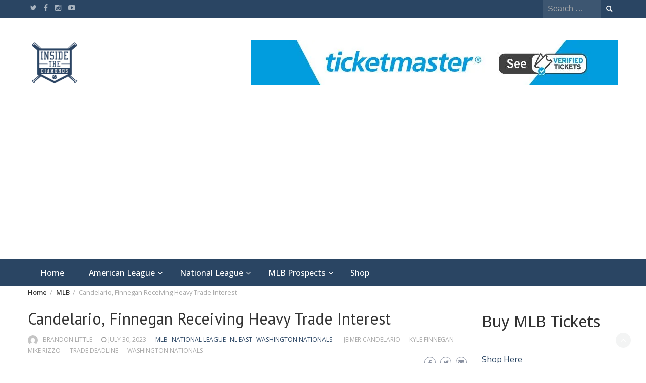

--- FILE ---
content_type: text/html; charset=UTF-8
request_url: https://insidethediamonds.com/candelario-finnegan-receiving-heavy-trade-interest/
body_size: 25344
content:
<!DOCTYPE html><html lang="en-US"><head><meta charset="UTF-8"/>
<script>var __ezHttpConsent={setByCat:function(src,tagType,attributes,category,force,customSetScriptFn=null){var setScript=function(){if(force||window.ezTcfConsent[category]){if(typeof customSetScriptFn==='function'){customSetScriptFn();}else{var scriptElement=document.createElement(tagType);scriptElement.src=src;attributes.forEach(function(attr){for(var key in attr){if(attr.hasOwnProperty(key)){scriptElement.setAttribute(key,attr[key]);}}});var firstScript=document.getElementsByTagName(tagType)[0];firstScript.parentNode.insertBefore(scriptElement,firstScript);}}};if(force||(window.ezTcfConsent&&window.ezTcfConsent.loaded)){setScript();}else if(typeof getEzConsentData==="function"){getEzConsentData().then(function(ezTcfConsent){if(ezTcfConsent&&ezTcfConsent.loaded){setScript();}else{console.error("cannot get ez consent data");force=true;setScript();}});}else{force=true;setScript();console.error("getEzConsentData is not a function");}},};</script>
<script>var ezTcfConsent=window.ezTcfConsent?window.ezTcfConsent:{loaded:false,store_info:false,develop_and_improve_services:false,measure_ad_performance:false,measure_content_performance:false,select_basic_ads:false,create_ad_profile:false,select_personalized_ads:false,create_content_profile:false,select_personalized_content:false,understand_audiences:false,use_limited_data_to_select_content:false,};function getEzConsentData(){return new Promise(function(resolve){document.addEventListener("ezConsentEvent",function(event){var ezTcfConsent=event.detail.ezTcfConsent;resolve(ezTcfConsent);});});}</script>
<script>if(typeof _setEzCookies!=='function'){function _setEzCookies(ezConsentData){var cookies=window.ezCookieQueue;for(var i=0;i<cookies.length;i++){var cookie=cookies[i];if(ezConsentData&&ezConsentData.loaded&&ezConsentData[cookie.tcfCategory]){document.cookie=cookie.name+"="+cookie.value;}}}}
window.ezCookieQueue=window.ezCookieQueue||[];if(typeof addEzCookies!=='function'){function addEzCookies(arr){window.ezCookieQueue=[...window.ezCookieQueue,...arr];}}
addEzCookies([]);if(window.ezTcfConsent&&window.ezTcfConsent.loaded){_setEzCookies(window.ezTcfConsent);}else if(typeof getEzConsentData==="function"){getEzConsentData().then(function(ezTcfConsent){if(ezTcfConsent&&ezTcfConsent.loaded){_setEzCookies(window.ezTcfConsent);}else{console.error("cannot get ez consent data");_setEzCookies(window.ezTcfConsent);}});}else{console.error("getEzConsentData is not a function");_setEzCookies(window.ezTcfConsent);}</script>
<script data-ezscrex='false' data-cfasync='false' data-pagespeed-no-defer>var __ez=__ez||{};__ez.stms=Date.now();__ez.evt={};__ez.script={};__ez.ck=__ez.ck||{};__ez.template={};__ez.template.isOrig=true;window.__ezScriptHost="//www.ezojs.com";__ez.queue=__ez.queue||function(){var e=0,i=0,t=[],n=!1,o=[],r=[],s=!0,a=function(e,i,n,o,r,s,a){var l=arguments.length>7&&void 0!==arguments[7]?arguments[7]:window,d=this;this.name=e,this.funcName=i,this.parameters=null===n?null:w(n)?n:[n],this.isBlock=o,this.blockedBy=r,this.deleteWhenComplete=s,this.isError=!1,this.isComplete=!1,this.isInitialized=!1,this.proceedIfError=a,this.fWindow=l,this.isTimeDelay=!1,this.process=function(){f("... func = "+e),d.isInitialized=!0,d.isComplete=!0,f("... func.apply: "+e);var i=d.funcName.split("."),n=null,o=this.fWindow||window;i.length>3||(n=3===i.length?o[i[0]][i[1]][i[2]]:2===i.length?o[i[0]][i[1]]:o[d.funcName]),null!=n&&n.apply(null,this.parameters),!0===d.deleteWhenComplete&&delete t[e],!0===d.isBlock&&(f("----- F'D: "+d.name),m())}},l=function(e,i,t,n,o,r,s){var a=arguments.length>7&&void 0!==arguments[7]?arguments[7]:window,l=this;this.name=e,this.path=i,this.async=o,this.defer=r,this.isBlock=t,this.blockedBy=n,this.isInitialized=!1,this.isError=!1,this.isComplete=!1,this.proceedIfError=s,this.fWindow=a,this.isTimeDelay=!1,this.isPath=function(e){return"/"===e[0]&&"/"!==e[1]},this.getSrc=function(e){return void 0!==window.__ezScriptHost&&this.isPath(e)&&"banger.js"!==this.name?window.__ezScriptHost+e:e},this.process=function(){l.isInitialized=!0,f("... file = "+e);var i=this.fWindow?this.fWindow.document:document,t=i.createElement("script");t.src=this.getSrc(this.path),!0===o?t.async=!0:!0===r&&(t.defer=!0),t.onerror=function(){var e={url:window.location.href,name:l.name,path:l.path,user_agent:window.navigator.userAgent};"undefined"!=typeof _ezaq&&(e.pageview_id=_ezaq.page_view_id);var i=encodeURIComponent(JSON.stringify(e)),t=new XMLHttpRequest;t.open("GET","//g.ezoic.net/ezqlog?d="+i,!0),t.send(),f("----- ERR'D: "+l.name),l.isError=!0,!0===l.isBlock&&m()},t.onreadystatechange=t.onload=function(){var e=t.readyState;f("----- F'D: "+l.name),e&&!/loaded|complete/.test(e)||(l.isComplete=!0,!0===l.isBlock&&m())},i.getElementsByTagName("head")[0].appendChild(t)}},d=function(e,i){this.name=e,this.path="",this.async=!1,this.defer=!1,this.isBlock=!1,this.blockedBy=[],this.isInitialized=!0,this.isError=!1,this.isComplete=i,this.proceedIfError=!1,this.isTimeDelay=!1,this.process=function(){}};function c(e,i,n,s,a,d,c,u,f){var m=new l(e,i,n,s,a,d,c,f);!0===u?o[e]=m:r[e]=m,t[e]=m,h(m)}function h(e){!0!==u(e)&&0!=s&&e.process()}function u(e){if(!0===e.isTimeDelay&&!1===n)return f(e.name+" blocked = TIME DELAY!"),!0;if(w(e.blockedBy))for(var i=0;i<e.blockedBy.length;i++){var o=e.blockedBy[i];if(!1===t.hasOwnProperty(o))return f(e.name+" blocked = "+o),!0;if(!0===e.proceedIfError&&!0===t[o].isError)return!1;if(!1===t[o].isComplete)return f(e.name+" blocked = "+o),!0}return!1}function f(e){var i=window.location.href,t=new RegExp("[?&]ezq=([^&#]*)","i").exec(i);"1"===(t?t[1]:null)&&console.debug(e)}function m(){++e>200||(f("let's go"),p(o),p(r))}function p(e){for(var i in e)if(!1!==e.hasOwnProperty(i)){var t=e[i];!0===t.isComplete||u(t)||!0===t.isInitialized||!0===t.isError?!0===t.isError?f(t.name+": error"):!0===t.isComplete?f(t.name+": complete already"):!0===t.isInitialized&&f(t.name+": initialized already"):t.process()}}function w(e){return"[object Array]"==Object.prototype.toString.call(e)}return window.addEventListener("load",(function(){setTimeout((function(){n=!0,f("TDELAY -----"),m()}),5e3)}),!1),{addFile:c,addFileOnce:function(e,i,n,o,r,s,a,l,d){t[e]||c(e,i,n,o,r,s,a,l,d)},addDelayFile:function(e,i){var n=new l(e,i,!1,[],!1,!1,!0);n.isTimeDelay=!0,f(e+" ...  FILE! TDELAY"),r[e]=n,t[e]=n,h(n)},addFunc:function(e,n,s,l,d,c,u,f,m,p){!0===c&&(e=e+"_"+i++);var w=new a(e,n,s,l,d,u,f,p);!0===m?o[e]=w:r[e]=w,t[e]=w,h(w)},addDelayFunc:function(e,i,n){var o=new a(e,i,n,!1,[],!0,!0);o.isTimeDelay=!0,f(e+" ...  FUNCTION! TDELAY"),r[e]=o,t[e]=o,h(o)},items:t,processAll:m,setallowLoad:function(e){s=e},markLoaded:function(e){if(e&&0!==e.length){if(e in t){var i=t[e];!0===i.isComplete?f(i.name+" "+e+": error loaded duplicate"):(i.isComplete=!0,i.isInitialized=!0)}else t[e]=new d(e,!0);f("markLoaded dummyfile: "+t[e].name)}},logWhatsBlocked:function(){for(var e in t)!1!==t.hasOwnProperty(e)&&u(t[e])}}}();__ez.evt.add=function(e,t,n){e.addEventListener?e.addEventListener(t,n,!1):e.attachEvent?e.attachEvent("on"+t,n):e["on"+t]=n()},__ez.evt.remove=function(e,t,n){e.removeEventListener?e.removeEventListener(t,n,!1):e.detachEvent?e.detachEvent("on"+t,n):delete e["on"+t]};__ez.script.add=function(e){var t=document.createElement("script");t.src=e,t.async=!0,t.type="text/javascript",document.getElementsByTagName("head")[0].appendChild(t)};__ez.dot=__ez.dot||{};__ez.queue.addFileOnce('/detroitchicago/boise.js', '//go.ezodn.com/detroitchicago/boise.js?gcb=195-0&cb=5', true, [], true, false, true, false);__ez.queue.addFileOnce('/parsonsmaize/abilene.js', '//go.ezodn.com/parsonsmaize/abilene.js?gcb=195-0&cb=e80eca0cdb', true, [], true, false, true, false);__ez.queue.addFileOnce('/parsonsmaize/mulvane.js', '//go.ezodn.com/parsonsmaize/mulvane.js?gcb=195-0&cb=e75e48eec0', true, ['/parsonsmaize/abilene.js'], true, false, true, false);__ez.queue.addFileOnce('/detroitchicago/birmingham.js', '//go.ezodn.com/detroitchicago/birmingham.js?gcb=195-0&cb=539c47377c', true, ['/parsonsmaize/abilene.js'], true, false, true, false);</script>
<script type="text/javascript">var _ez_send_requests_through_ezoic = true;</script>
<script data-ezscrex="false" type="text/javascript" data-cfasync="false">window._ezaq = Object.assign({"ad_cache_level":0,"adpicker_placement_cnt":0,"ai_placeholder_cache_level":0,"ai_placeholder_placement_cnt":-1,"article_category":"MLB","author":"Brandon Little","domain":"insidethediamonds.com","domain_id":424981,"ezcache_level":0,"ezcache_skip_code":0,"has_bad_image":0,"has_bad_words":0,"is_sitespeed":0,"lt_cache_level":0,"publish_date":"2023-07-30","response_size":123657,"response_size_orig":117712,"response_time_orig":0,"template_id":5,"url":"https://insidethediamonds.com/candelario-finnegan-receiving-heavy-trade-interest/","word_count":0,"worst_bad_word_level":0}, typeof window._ezaq !== "undefined" ? window._ezaq : {});__ez.queue.markLoaded('ezaqBaseReady');</script>
<script type='text/javascript' data-ezscrex='false' data-cfasync='false'>
window.ezAnalyticsStatic = true;
window._ez_send_requests_through_ezoic = true;window.ezWp = true;
function analyticsAddScript(script) {
	var ezDynamic = document.createElement('script');
	ezDynamic.type = 'text/javascript';
	ezDynamic.innerHTML = script;
	document.head.appendChild(ezDynamic);
}
function getCookiesWithPrefix() {
    var allCookies = document.cookie.split(';');
    var cookiesWithPrefix = {};

    for (var i = 0; i < allCookies.length; i++) {
        var cookie = allCookies[i].trim();

        for (var j = 0; j < arguments.length; j++) {
            var prefix = arguments[j];
            if (cookie.indexOf(prefix) === 0) {
                var cookieParts = cookie.split('=');
                var cookieName = cookieParts[0];
                var cookieValue = cookieParts.slice(1).join('=');
                cookiesWithPrefix[cookieName] = decodeURIComponent(cookieValue);
                break; // Once matched, no need to check other prefixes
            }
        }
    }

    return cookiesWithPrefix;
}
function productAnalytics() {
	var d = {"dhh":"//go.ezodn.com","pr":[6],"omd5":"1fd5a2a012d34abcf9f2925e6efa799c","nar":"risk score"};
	d.u = _ezaq.url;
	d.p = _ezaq.page_view_id;
	d.v = _ezaq.visit_uuid;
	d.ab = _ezaq.ab_test_id;
	d.e = JSON.stringify(_ezaq);
	d.ref = document.referrer;
	d.c = getCookiesWithPrefix('active_template', 'ez', 'lp_');
	if(typeof ez_utmParams !== 'undefined') {
		d.utm = ez_utmParams;
	}

	var dataText = JSON.stringify(d);
	var xhr = new XMLHttpRequest();
	xhr.open('POST','//g.ezoic.net/ezais/analytics?cb=1', true);
	xhr.onload = function () {
		if (xhr.status!=200) {
            return;
		}

        if(document.readyState !== 'loading') {
            analyticsAddScript(xhr.response);
            return;
        }

        var eventFunc = function() {
            if(document.readyState === 'loading') {
                return;
            }
            document.removeEventListener('readystatechange', eventFunc, false);
            analyticsAddScript(xhr.response);
        };

        document.addEventListener('readystatechange', eventFunc, false);
	};
	xhr.setRequestHeader('Content-Type','text/plain');
	xhr.send(dataText);
}
__ez.queue.addFunc("productAnalytics", "productAnalytics", null, true, ['ezaqBaseReady'], false, false, false, true);
</script><base href="https://insidethediamonds.com/candelario-finnegan-receiving-heavy-trade-interest/"/>
	
	<meta name="viewport" content="width=device-width, initial-scale=1"/>
	<link rel="profile" href="http://gmpg.org/xfn/11"/>
			<link rel="pingback" href="https://insidethediamonds.com/xmlrpc.php"/>
		<meta name="robots" content="index, follow, max-image-preview:large, max-snippet:-1, max-video-preview:-1"/>
<!-- Jetpack Site Verification Tags -->
<meta name="google-site-verification" content="dwoO2mzsXxxQoHcaDVkzzl6uGRODJXApmJqCsz41hkI"/>

	<!-- This site is optimized with the Yoast SEO Premium plugin v25.0 (Yoast SEO v25.0) - https://yoast.com/wordpress/plugins/seo/ -->
	<title>Candelario, Finnegan Receiving Heavy Trade Interest - Inside The Diamonds</title>
	<link rel="canonical" href="https://insidethediamonds.com/candelario-finnegan-receiving-heavy-trade-interest/"/>
	<meta property="og:locale" content="en_US"/>
	<meta property="og:type" content="article"/>
	<meta property="og:title" content="Candelario, Finnegan Receiving Heavy Trade Interest"/>
	<meta property="og:description" content="Third Baseman Jeimer Candelario and right-handed reliever Kyle Finnegan have received the most trade interest as the Tuesday deadline approaches. Mike Rizzo spoke with SiriusXM about these two players and has almost solidified the chances of Finnegan and Candelario being shipped off. Mike Rizzo stated that the Nationals have received interest and phone calls from […]"/>
	<meta property="og:url" content="https://insidethediamonds.com/candelario-finnegan-receiving-heavy-trade-interest/"/>
	<meta property="og:site_name" content="Inside The Diamonds"/>
	<meta property="article:publisher" content="https://facebook.com/insidethediamonds"/>
	<meta property="article:published_time" content="2023-07-30T22:16:50+00:00"/>
	<meta property="article:modified_time" content="2023-07-30T22:16:52+00:00"/>
	<meta property="og:image" content="https://i0.wp.com/insidethediamonds.com/wp-content/uploads/2023/07/Jeimer-Candelario-Trade.png?fit=1200%2C600&amp;ssl=1"/>
	<meta property="og:image:width" content="1200"/>
	<meta property="og:image:height" content="600"/>
	<meta property="og:image:type" content="image/png"/>
	<meta name="author" content="Brandon Little"/>
	<meta name="twitter:card" content="summary_large_image"/>
	<meta name="twitter:creator" content="@itdbaseball"/>
	<meta name="twitter:site" content="@itdbaseball"/>
	<meta name="twitter:label1" content="Written by"/>
	<meta name="twitter:data1" content="Brandon Little"/>
	<meta name="twitter:label2" content="Est. reading time"/>
	<meta name="twitter:data2" content="1 minute"/>
	<script type="application/ld+json" class="yoast-schema-graph">{"@context":"https://schema.org","@graph":[{"@type":"Article","@id":"https://insidethediamonds.com/candelario-finnegan-receiving-heavy-trade-interest/#article","isPartOf":{"@id":"https://insidethediamonds.com/candelario-finnegan-receiving-heavy-trade-interest/"},"author":{"name":"Brandon Little","@id":"https://insidethediamonds.com/#/schema/person/a42199c0574307a3e43949389ebf400f"},"headline":"Candelario, Finnegan Receiving Heavy Trade Interest","datePublished":"2023-07-30T22:16:50+00:00","dateModified":"2023-07-30T22:16:52+00:00","mainEntityOfPage":{"@id":"https://insidethediamonds.com/candelario-finnegan-receiving-heavy-trade-interest/"},"wordCount":193,"commentCount":0,"publisher":{"@id":"https://insidethediamonds.com/#organization"},"image":{"@id":"https://insidethediamonds.com/candelario-finnegan-receiving-heavy-trade-interest/#primaryimage"},"thumbnailUrl":"https://i0.wp.com/insidethediamonds.com/wp-content/uploads/2023/07/Jeimer-Candelario-Trade.png?fit=1200%2C600&ssl=1","keywords":["Jeimer Candelario","Kyle Finnegan","Mike Rizzo","Trade Deadline","Washington Nationals"],"articleSection":["MLB","National League","NL East","Washington Nationals"],"inLanguage":"en-US","potentialAction":[{"@type":"CommentAction","name":"Comment","target":["https://insidethediamonds.com/candelario-finnegan-receiving-heavy-trade-interest/#respond"]}]},{"@type":"WebPage","@id":"https://insidethediamonds.com/candelario-finnegan-receiving-heavy-trade-interest/","url":"https://insidethediamonds.com/candelario-finnegan-receiving-heavy-trade-interest/","name":"Candelario, Finnegan Receiving Heavy Trade Interest - Inside The Diamonds","isPartOf":{"@id":"https://insidethediamonds.com/#website"},"primaryImageOfPage":{"@id":"https://insidethediamonds.com/candelario-finnegan-receiving-heavy-trade-interest/#primaryimage"},"image":{"@id":"https://insidethediamonds.com/candelario-finnegan-receiving-heavy-trade-interest/#primaryimage"},"thumbnailUrl":"https://i0.wp.com/insidethediamonds.com/wp-content/uploads/2023/07/Jeimer-Candelario-Trade.png?fit=1200%2C600&ssl=1","datePublished":"2023-07-30T22:16:50+00:00","dateModified":"2023-07-30T22:16:52+00:00","breadcrumb":{"@id":"https://insidethediamonds.com/candelario-finnegan-receiving-heavy-trade-interest/#breadcrumb"},"inLanguage":"en-US","potentialAction":[{"@type":"ReadAction","target":["https://insidethediamonds.com/candelario-finnegan-receiving-heavy-trade-interest/"]}]},{"@type":"ImageObject","inLanguage":"en-US","@id":"https://insidethediamonds.com/candelario-finnegan-receiving-heavy-trade-interest/#primaryimage","url":"https://i0.wp.com/insidethediamonds.com/wp-content/uploads/2023/07/Jeimer-Candelario-Trade.png?fit=1200%2C600&ssl=1","contentUrl":"https://i0.wp.com/insidethediamonds.com/wp-content/uploads/2023/07/Jeimer-Candelario-Trade.png?fit=1200%2C600&ssl=1","width":1200,"height":600},{"@type":"BreadcrumbList","@id":"https://insidethediamonds.com/candelario-finnegan-receiving-heavy-trade-interest/#breadcrumb","itemListElement":[{"@type":"ListItem","position":1,"name":"Home","item":"https://insidethediamonds.com/"},{"@type":"ListItem","position":2,"name":"Candelario, Finnegan Receiving Heavy Trade Interest"}]},{"@type":"WebSite","@id":"https://insidethediamonds.com/#website","url":"https://insidethediamonds.com/","name":"Inside The Diamonds","description":"MLB News and Analysis","publisher":{"@id":"https://insidethediamonds.com/#organization"},"potentialAction":[{"@type":"SearchAction","target":{"@type":"EntryPoint","urlTemplate":"https://insidethediamonds.com/?s={search_term_string}"},"query-input":{"@type":"PropertyValueSpecification","valueRequired":true,"valueName":"search_term_string"}}],"inLanguage":"en-US"},{"@type":"Organization","@id":"https://insidethediamonds.com/#organization","name":"Inside The Diamonds","url":"https://insidethediamonds.com/","logo":{"@type":"ImageObject","inLanguage":"en-US","@id":"https://insidethediamonds.com/#/schema/logo/image/","url":"https://i0.wp.com/insidethediamonds.com/wp-content/uploads/2024/01/cropped-ITD-Logo-Header.png?fit=400%2C90&ssl=1","contentUrl":"https://i0.wp.com/insidethediamonds.com/wp-content/uploads/2024/01/cropped-ITD-Logo-Header.png?fit=400%2C90&ssl=1","width":400,"height":90,"caption":"Inside The Diamonds"},"image":{"@id":"https://insidethediamonds.com/#/schema/logo/image/"},"sameAs":["https://facebook.com/insidethediamonds","https://x.com/itdbaseball"]},{"@type":"Person","@id":"https://insidethediamonds.com/#/schema/person/a42199c0574307a3e43949389ebf400f","name":"Brandon Little","image":{"@type":"ImageObject","inLanguage":"en-US","@id":"https://insidethediamonds.com/#/schema/person/image/","url":"https://secure.gravatar.com/avatar/9daf50e36cbfa065e28c381f33456e994c64c0b3747f6bef68897de603583506?s=96&d=mm&r=g","contentUrl":"https://secure.gravatar.com/avatar/9daf50e36cbfa065e28c381f33456e994c64c0b3747f6bef68897de603583506?s=96&d=mm&r=g","caption":"Brandon Little"},"url":"https://insidethediamonds.com/author/blittle/"}]}</script>
	<!-- / Yoast SEO Premium plugin. -->


<link rel="dns-prefetch" href="//www.googletagmanager.com"/>
<link rel="dns-prefetch" href="//stats.wp.com"/>
<link rel="dns-prefetch" href="//maxcdn.bootstrapcdn.com"/>
<link rel="dns-prefetch" href="//fonts.googleapis.com"/>
<link rel="dns-prefetch" href="//jetpack.wordpress.com"/>
<link rel="dns-prefetch" href="//s0.wp.com"/>
<link rel="dns-prefetch" href="//public-api.wordpress.com"/>
<link rel="dns-prefetch" href="//0.gravatar.com"/>
<link rel="dns-prefetch" href="//1.gravatar.com"/>
<link rel="dns-prefetch" href="//2.gravatar.com"/>
<link rel="dns-prefetch" href="//widgets.wp.com"/>
<link rel="dns-prefetch" href="//pagead2.googlesyndication.com"/>
<link rel="preconnect" href="//i0.wp.com"/>
<link rel="preconnect" href="//c0.wp.com"/>
<link rel="alternate" title="oEmbed (JSON)" type="application/json+oembed" href="https://insidethediamonds.com/wp-json/oembed/1.0/embed?url=https%3A%2F%2Finsidethediamonds.com%2Fcandelario-finnegan-receiving-heavy-trade-interest%2F"/>
<link rel="alternate" title="oEmbed (XML)" type="text/xml+oembed" href="https://insidethediamonds.com/wp-json/oembed/1.0/embed?url=https%3A%2F%2Finsidethediamonds.com%2Fcandelario-finnegan-receiving-heavy-trade-interest%2F&amp;format=xml"/>
<style id="wp-img-auto-sizes-contain-inline-css" type="text/css">
img:is([sizes=auto i],[sizes^="auto," i]){contain-intrinsic-size:3000px 1500px}
/*# sourceURL=wp-img-auto-sizes-contain-inline-css */
</style>
<style id="wp-emoji-styles-inline-css" type="text/css">

	img.wp-smiley, img.emoji {
		display: inline !important;
		border: none !important;
		box-shadow: none !important;
		height: 1em !important;
		width: 1em !important;
		margin: 0 0.07em !important;
		vertical-align: -0.1em !important;
		background: none !important;
		padding: 0 !important;
	}
/*# sourceURL=wp-emoji-styles-inline-css */
</style>
<style id="wp-block-library-inline-css" type="text/css">
:root{--wp-block-synced-color:#7a00df;--wp-block-synced-color--rgb:122,0,223;--wp-bound-block-color:var(--wp-block-synced-color);--wp-editor-canvas-background:#ddd;--wp-admin-theme-color:#007cba;--wp-admin-theme-color--rgb:0,124,186;--wp-admin-theme-color-darker-10:#006ba1;--wp-admin-theme-color-darker-10--rgb:0,107,160.5;--wp-admin-theme-color-darker-20:#005a87;--wp-admin-theme-color-darker-20--rgb:0,90,135;--wp-admin-border-width-focus:2px}@media (min-resolution:192dpi){:root{--wp-admin-border-width-focus:1.5px}}.wp-element-button{cursor:pointer}:root .has-very-light-gray-background-color{background-color:#eee}:root .has-very-dark-gray-background-color{background-color:#313131}:root .has-very-light-gray-color{color:#eee}:root .has-very-dark-gray-color{color:#313131}:root .has-vivid-green-cyan-to-vivid-cyan-blue-gradient-background{background:linear-gradient(135deg,#00d084,#0693e3)}:root .has-purple-crush-gradient-background{background:linear-gradient(135deg,#34e2e4,#4721fb 50%,#ab1dfe)}:root .has-hazy-dawn-gradient-background{background:linear-gradient(135deg,#faaca8,#dad0ec)}:root .has-subdued-olive-gradient-background{background:linear-gradient(135deg,#fafae1,#67a671)}:root .has-atomic-cream-gradient-background{background:linear-gradient(135deg,#fdd79a,#004a59)}:root .has-nightshade-gradient-background{background:linear-gradient(135deg,#330968,#31cdcf)}:root .has-midnight-gradient-background{background:linear-gradient(135deg,#020381,#2874fc)}:root{--wp--preset--font-size--normal:16px;--wp--preset--font-size--huge:42px}.has-regular-font-size{font-size:1em}.has-larger-font-size{font-size:2.625em}.has-normal-font-size{font-size:var(--wp--preset--font-size--normal)}.has-huge-font-size{font-size:var(--wp--preset--font-size--huge)}.has-text-align-center{text-align:center}.has-text-align-left{text-align:left}.has-text-align-right{text-align:right}.has-fit-text{white-space:nowrap!important}#end-resizable-editor-section{display:none}.aligncenter{clear:both}.items-justified-left{justify-content:flex-start}.items-justified-center{justify-content:center}.items-justified-right{justify-content:flex-end}.items-justified-space-between{justify-content:space-between}.screen-reader-text{border:0;clip-path:inset(50%);height:1px;margin:-1px;overflow:hidden;padding:0;position:absolute;width:1px;word-wrap:normal!important}.screen-reader-text:focus{background-color:#ddd;clip-path:none;color:#444;display:block;font-size:1em;height:auto;left:5px;line-height:normal;padding:15px 23px 14px;text-decoration:none;top:5px;width:auto;z-index:100000}html :where(.has-border-color){border-style:solid}html :where([style*=border-top-color]){border-top-style:solid}html :where([style*=border-right-color]){border-right-style:solid}html :where([style*=border-bottom-color]){border-bottom-style:solid}html :where([style*=border-left-color]){border-left-style:solid}html :where([style*=border-width]){border-style:solid}html :where([style*=border-top-width]){border-top-style:solid}html :where([style*=border-right-width]){border-right-style:solid}html :where([style*=border-bottom-width]){border-bottom-style:solid}html :where([style*=border-left-width]){border-left-style:solid}html :where(img[class*=wp-image-]){height:auto;max-width:100%}:where(figure){margin:0 0 1em}html :where(.is-position-sticky){--wp-admin--admin-bar--position-offset:var(--wp-admin--admin-bar--height,0px)}@media screen and (max-width:600px){html :where(.is-position-sticky){--wp-admin--admin-bar--position-offset:0px}}
/*wp_block_styles_on_demand_placeholder:697e84154302a*/
/*# sourceURL=wp-block-library-inline-css */
</style>
<style id="classic-theme-styles-inline-css" type="text/css">
/*! This file is auto-generated */
.wp-block-button__link{color:#fff;background-color:#32373c;border-radius:9999px;box-shadow:none;text-decoration:none;padding:calc(.667em + 2px) calc(1.333em + 2px);font-size:1.125em}.wp-block-file__button{background:#32373c;color:#fff;text-decoration:none}
/*# sourceURL=/wp-includes/css/classic-themes.min.css */
</style>
<link rel="stylesheet" id="cff-css" href="https://insidethediamonds.com/wp-content/plugins/custom-facebook-feed/assets/css/cff-style.min.css?ver=4.3.0" type="text/css" media="all"/>
<link rel="stylesheet" id="sb-font-awesome-css" href="https://maxcdn.bootstrapcdn.com/font-awesome/4.7.0/css/font-awesome.min.css?ver=6.9" type="text/css" media="all"/>
<link rel="stylesheet" id="bootstrap-css" href="https://insidethediamonds.com/wp-content/themes/wp-magazine-plus/css/bootstrap.min.css?ver=3.3.6" type="text/css" media="all"/>
<link rel="stylesheet" id="font-awesome-css" href="https://insidethediamonds.com/wp-content/themes/wp-magazine-plus/css/font-awesome.min.css?ver=4.6.1" type="text/css" media="all"/>
<link rel="stylesheet" id="owl-css" href="https://insidethediamonds.com/wp-content/themes/wp-magazine-plus/css/owl.carousel.min.css?ver=2.2.1" type="text/css" media="all"/>
<link rel="stylesheet" id="wp-magazine-googlefonts-css" href="https://fonts.googleapis.com/css?family=Open+Sans%3A200%2C300%2C400%2C500%2C600%2C700%2C800%2C900%7COpen+Sans%3A200%2C300%2C400%2C500%2C600%2C700%2C800%2C900%7CMuli%3A200%2C300%2C400%2C500%2C600%2C700%2C800%2C900%7CPT+Sans%3A200%2C300%2C400%2C500%2C600%2C700%2C800%2C900%7CPT+Sans%3A200%2C300%2C400%2C500%2C600%2C700%2C800%2C900%7CPT+Sans%3A200%2C300%2C400%2C500%2C600%2C700%2C800%2C900%7CPT+Sans%3A200%2C300%2C400%2C500%2C600%2C700%2C800%2C900%7CPT+Sans%3A200%2C300%2C400%2C500%2C600%2C700%2C800%2C900%7CPT+Sans%3A200%2C300%2C400%2C500%2C600%2C700%2C800%2C900%7COpen+Sans%3A200%2C300%2C400%2C500%2C600%2C700%2C800%2C900%7C&amp;ver=6.9" type="text/css" media="all"/>
<link rel="stylesheet" id="wp-magazine-style-css" href="https://insidethediamonds.com/wp-content/themes/wp-magazine-plus/style.css?ver=6.9" type="text/css" media="all"/>
<style id="wp-magazine-style-inline-css" type="text/css">
.detail-content h1{ font:500 32px/1em PT Sans; }h1{ color:#333; }.detail-content h2{ font:400 28px/1em PT Sans; }h2{ color:#333; }.detail-content h3{ font:300 24px/1em PT Sans; }h3{ color:#333; }.detail-content h4{ font:200 21px/1em PT Sans; }h4{ color:#333; }.detail-content h5{ font:150 15px/1em PT Sans; }h5{ color:#333; }.detail-content h6{ font:100 12px/1em PT Sans; }h6{ color:#333; }.featured-layout span.category.al-central a{ background-color: #333; }.category-layout span.category.al-central a{ color: #333; }.featured-layout span.category.al-east a{ background-color: #333; }.category-layout span.category.al-east a{ color: #333; }.featured-layout span.category.al-west a{ background-color: #333; }.category-layout span.category.al-west a{ color: #333; }.featured-layout span.category.american-league a{ background-color: #333; }.category-layout span.category.american-league a{ color: #333; }.featured-layout span.category.arizona-diamondbacks a{ background-color: #333; }.category-layout span.category.arizona-diamondbacks a{ color: #333; }.featured-layout span.category.athletics a{ background-color: #333; }.category-layout span.category.athletics a{ color: #333; }.featured-layout span.category.atlanta-braves a{ background-color: #333; }.category-layout span.category.atlanta-braves a{ color: #333; }.featured-layout span.category.baltimore-orioles a{ background-color: #333; }.category-layout span.category.baltimore-orioles a{ color: #333; }.featured-layout span.category.boston-red-sox a{ background-color: #333; }.category-layout span.category.boston-red-sox a{ color: #333; }.featured-layout span.category.chicago-cubs a{ background-color: #333; }.category-layout span.category.chicago-cubs a{ color: #333; }.featured-layout span.category.chicago-white-sox a{ background-color: #333; }.category-layout span.category.chicago-white-sox a{ color: #333; }.featured-layout span.category.cincinnati-reds a{ background-color: #333; }.category-layout span.category.cincinnati-reds a{ color: #333; }.featured-layout span.category.cleveland-guardians a{ background-color: #333; }.category-layout span.category.cleveland-guardians a{ color: #333; }.featured-layout span.category.colorado-rockies a{ background-color: #333; }.category-layout span.category.colorado-rockies a{ color: #333; }.featured-layout span.category.detroit-tigers a{ background-color: #333; }.category-layout span.category.detroit-tigers a{ color: #333; }.featured-layout span.category.houston-astros a{ background-color: #333; }.category-layout span.category.houston-astros a{ color: #333; }.featured-layout span.category.kansas-city-royals a{ background-color: #333; }.category-layout span.category.kansas-city-royals a{ color: #333; }.featured-layout span.category.los-angeles-angels a{ background-color: #333; }.category-layout span.category.los-angeles-angels a{ color: #333; }.featured-layout span.category.los-angeles-dodgers a{ background-color: #333; }.category-layout span.category.los-angeles-dodgers a{ color: #333; }.featured-layout span.category.miami-marlins a{ background-color: #333; }.category-layout span.category.miami-marlins a{ color: #333; }.featured-layout span.category.milwaukee-brewers a{ background-color: #333; }.category-layout span.category.milwaukee-brewers a{ color: #333; }.featured-layout span.category.minnesota-twins a{ background-color: #333; }.category-layout span.category.minnesota-twins a{ color: #333; }.featured-layout span.category.mlb a{ background-color: #333; }.category-layout span.category.mlb a{ color: #333; }.featured-layout span.category.prospects a{ background-color: #333; }.category-layout span.category.prospects a{ color: #333; }.featured-layout span.category.national-league a{ background-color: #333; }.category-layout span.category.national-league a{ color: #333; }.featured-layout span.category.new-york-mets a{ background-color: #333; }.category-layout span.category.new-york-mets a{ color: #333; }.featured-layout span.category.new-york-yankees a{ background-color: #333; }.category-layout span.category.new-york-yankees a{ color: #333; }.featured-layout span.category.nl-central a{ background-color: #333; }.category-layout span.category.nl-central a{ color: #333; }.featured-layout span.category.nl-east a{ background-color: #333; }.category-layout span.category.nl-east a{ color: #333; }.featured-layout span.category.nl-west a{ background-color: #333; }.category-layout span.category.nl-west a{ color: #333; }.featured-layout span.category.philadelphia-phillies a{ background-color: #333; }.category-layout span.category.philadelphia-phillies a{ color: #333; }.featured-layout span.category.pittsburgh-pirates a{ background-color: #333; }.category-layout span.category.pittsburgh-pirates a{ color: #333; }.featured-layout span.category.san-diego-padres a{ background-color: #333; }.category-layout span.category.san-diego-padres a{ color: #333; }.featured-layout span.category.san-francisco-giants a{ background-color: #333; }.category-layout span.category.san-francisco-giants a{ color: #333; }.featured-layout span.category.seattle-mariners a{ background-color: #333; }.category-layout span.category.seattle-mariners a{ color: #333; }.featured-layout span.category.st-louis-cardinals a{ background-color: #333; }.category-layout span.category.st-louis-cardinals a{ color: #333; }.featured-layout span.category.tampa-bay-rays a{ background-color: #333; }.category-layout span.category.tampa-bay-rays a{ color: #333; }.featured-layout span.category.texas-rangers a{ background-color: #333; }.category-layout span.category.texas-rangers a{ color: #333; }.featured-layout span.category.toronto-blue-jays a{ background-color: #333; }.category-layout span.category.toronto-blue-jays a{ color: #333; }.featured-layout span.category.washington-nationals a{ background-color: #333; }.category-layout span.category.washington-nationals a{ color: #333; }



                :root {
                        --primary-color: #2a4563;
                        --secondary-color: #f1f2f2;
                        --dark-color: #333;
                        --white-color: #ffffff;
                }


                body{ font: 400 16px/22px Open Sans; color: #333; }
                body{ background-color: #fff; }

                article{ font: 400 16px/22px Open Sans; color: #333; }

                div.container{ max-width: 1200px; }

                .featured-layout .news-snippet{border-radius: 5px;min-height:250px;}
                .news-snippet .featured-image img,.headline-wrapper .owl-carousel .owl-item img,.news-carousel-wrapper .owl-carousel .owl-item img,.news-snippet img,.category-blog-view-1 .category-blog-items:first-child,.banner-news-list img,.slider-banner-3 .banner-news-caption, .slider-banner-1 .banner-news-caption{border-radius: 5px;}



                header .logo img{ height: 82px; }
                .site-title a{ font-size: 41px; font-family: Muli; color: #fff;}
                header .logo .site-description{color: #fff;}
                .date-time{color: #fff;}

                .main-navigation{text-transform: none;}


                section.top-bar{padding: 30px 0;}

                section.top-bar:before {background: #ffffff; opacity: 0.8;}


                .category-news-title{ font-size: 14px; font-family: PT Sans; line-height: 13px; font-weight: 500;}
                .category-news-title a{color: #999;}

                .featured-news-title{ font-size: 14px; font-family: PT Sans; line-height: 13px; font-weight: 500;}
                .featured-news-title a{color: #fff;}


                .news-carousel-wrapper{ background: #ecfbff; }

                .home-pages{ background: #ecfbff; }

                .cta-block-wrapper{ background: #e3f3f0; }

                .blog-news-title{ font-size: 18px; font-family: PT Sans; line-height: 22px; font-weight: 400;}
                .blog-news-title a{color: #1e73be;}

                .slider-news-title{ font-size: 14px; font-family: PT Sans; line-height: 13px; font-weight: 500;}
                .slider-news-title a{color: #1e73be;}

                .headline-news-title{ font-size: 14px; font-family: PT Sans; line-height: 16px; font-weight: 500;}
                .headline-news-title a{color: #2a4563;}
                .headline-ticker-wrapper .headline-heading{background-color: #f1f2f2;}


                
               



                #primary-menu li a {color: #ffffff;}
                header .main-nav{background-color: #2a4563;}
                .main-navigation ul ul.sub-menu{background-color: #2a4563;}
                .main-navigation .nav-menu{background-color: #2a4563;}
                #primary-menu li a{ font-size: 16px; font-family: Open Sans; font-weight: 500;}
                footer.main{background-color: #ececec;}


                header .top-info.pri-bg-color{background-color: #2a4563;}

                


                

               
        
/*# sourceURL=wp-magazine-style-inline-css */
</style>
<link rel="stylesheet" id="wp-magazine-layout-css" href="https://insidethediamonds.com/wp-content/themes/wp-magazine-plus/css/layout.min.css?ver=6.9" type="text/css" media="all"/>
<style id="wp-magazine-layout-inline-css" type="text/css">
.detail-content h1{ font:500 32px/1em PT Sans; }h1{ color:#333; }.detail-content h2{ font:400 28px/1em PT Sans; }h2{ color:#333; }.detail-content h3{ font:300 24px/1em PT Sans; }h3{ color:#333; }.detail-content h4{ font:200 21px/1em PT Sans; }h4{ color:#333; }.detail-content h5{ font:150 15px/1em PT Sans; }h5{ color:#333; }.detail-content h6{ font:100 12px/1em PT Sans; }h6{ color:#333; }.featured-layout span.category.al-central a{ background-color: #333; }.category-layout span.category.al-central a{ color: #333; }.featured-layout span.category.al-east a{ background-color: #333; }.category-layout span.category.al-east a{ color: #333; }.featured-layout span.category.al-west a{ background-color: #333; }.category-layout span.category.al-west a{ color: #333; }.featured-layout span.category.american-league a{ background-color: #333; }.category-layout span.category.american-league a{ color: #333; }.featured-layout span.category.arizona-diamondbacks a{ background-color: #333; }.category-layout span.category.arizona-diamondbacks a{ color: #333; }.featured-layout span.category.athletics a{ background-color: #333; }.category-layout span.category.athletics a{ color: #333; }.featured-layout span.category.atlanta-braves a{ background-color: #333; }.category-layout span.category.atlanta-braves a{ color: #333; }.featured-layout span.category.baltimore-orioles a{ background-color: #333; }.category-layout span.category.baltimore-orioles a{ color: #333; }.featured-layout span.category.boston-red-sox a{ background-color: #333; }.category-layout span.category.boston-red-sox a{ color: #333; }.featured-layout span.category.chicago-cubs a{ background-color: #333; }.category-layout span.category.chicago-cubs a{ color: #333; }.featured-layout span.category.chicago-white-sox a{ background-color: #333; }.category-layout span.category.chicago-white-sox a{ color: #333; }.featured-layout span.category.cincinnati-reds a{ background-color: #333; }.category-layout span.category.cincinnati-reds a{ color: #333; }.featured-layout span.category.cleveland-guardians a{ background-color: #333; }.category-layout span.category.cleveland-guardians a{ color: #333; }.featured-layout span.category.colorado-rockies a{ background-color: #333; }.category-layout span.category.colorado-rockies a{ color: #333; }.featured-layout span.category.detroit-tigers a{ background-color: #333; }.category-layout span.category.detroit-tigers a{ color: #333; }.featured-layout span.category.houston-astros a{ background-color: #333; }.category-layout span.category.houston-astros a{ color: #333; }.featured-layout span.category.kansas-city-royals a{ background-color: #333; }.category-layout span.category.kansas-city-royals a{ color: #333; }.featured-layout span.category.los-angeles-angels a{ background-color: #333; }.category-layout span.category.los-angeles-angels a{ color: #333; }.featured-layout span.category.los-angeles-dodgers a{ background-color: #333; }.category-layout span.category.los-angeles-dodgers a{ color: #333; }.featured-layout span.category.miami-marlins a{ background-color: #333; }.category-layout span.category.miami-marlins a{ color: #333; }.featured-layout span.category.milwaukee-brewers a{ background-color: #333; }.category-layout span.category.milwaukee-brewers a{ color: #333; }.featured-layout span.category.minnesota-twins a{ background-color: #333; }.category-layout span.category.minnesota-twins a{ color: #333; }.featured-layout span.category.mlb a{ background-color: #333; }.category-layout span.category.mlb a{ color: #333; }.featured-layout span.category.prospects a{ background-color: #333; }.category-layout span.category.prospects a{ color: #333; }.featured-layout span.category.national-league a{ background-color: #333; }.category-layout span.category.national-league a{ color: #333; }.featured-layout span.category.new-york-mets a{ background-color: #333; }.category-layout span.category.new-york-mets a{ color: #333; }.featured-layout span.category.new-york-yankees a{ background-color: #333; }.category-layout span.category.new-york-yankees a{ color: #333; }.featured-layout span.category.nl-central a{ background-color: #333; }.category-layout span.category.nl-central a{ color: #333; }.featured-layout span.category.nl-east a{ background-color: #333; }.category-layout span.category.nl-east a{ color: #333; }.featured-layout span.category.nl-west a{ background-color: #333; }.category-layout span.category.nl-west a{ color: #333; }.featured-layout span.category.philadelphia-phillies a{ background-color: #333; }.category-layout span.category.philadelphia-phillies a{ color: #333; }.featured-layout span.category.pittsburgh-pirates a{ background-color: #333; }.category-layout span.category.pittsburgh-pirates a{ color: #333; }.featured-layout span.category.san-diego-padres a{ background-color: #333; }.category-layout span.category.san-diego-padres a{ color: #333; }.featured-layout span.category.san-francisco-giants a{ background-color: #333; }.category-layout span.category.san-francisco-giants a{ color: #333; }.featured-layout span.category.seattle-mariners a{ background-color: #333; }.category-layout span.category.seattle-mariners a{ color: #333; }.featured-layout span.category.st-louis-cardinals a{ background-color: #333; }.category-layout span.category.st-louis-cardinals a{ color: #333; }.featured-layout span.category.tampa-bay-rays a{ background-color: #333; }.category-layout span.category.tampa-bay-rays a{ color: #333; }.featured-layout span.category.texas-rangers a{ background-color: #333; }.category-layout span.category.texas-rangers a{ color: #333; }.featured-layout span.category.toronto-blue-jays a{ background-color: #333; }.category-layout span.category.toronto-blue-jays a{ color: #333; }.featured-layout span.category.washington-nationals a{ background-color: #333; }.category-layout span.category.washington-nationals a{ color: #333; }



                :root {
                        --primary-color: #2a4563;
                        --secondary-color: #f1f2f2;
                        --dark-color: #333;
                        --white-color: #ffffff;
                }


                body{ font: 400 16px/22px Open Sans; color: #333; }
                body{ background-color: #fff; }

                article{ font: 400 16px/22px Open Sans; color: #333; }

                div.container{ max-width: 1200px; }

                .featured-layout .news-snippet{border-radius: 5px;min-height:250px;}
                .news-snippet .featured-image img,.headline-wrapper .owl-carousel .owl-item img,.news-carousel-wrapper .owl-carousel .owl-item img,.news-snippet img,.category-blog-view-1 .category-blog-items:first-child,.banner-news-list img,.slider-banner-3 .banner-news-caption, .slider-banner-1 .banner-news-caption{border-radius: 5px;}



                header .logo img{ height: 82px; }
                .site-title a{ font-size: 41px; font-family: Muli; color: #fff;}
                header .logo .site-description{color: #fff;}
                .date-time{color: #fff;}

                .main-navigation{text-transform: none;}


                section.top-bar{padding: 30px 0;}

                section.top-bar:before {background: #ffffff; opacity: 0.8;}


                .category-news-title{ font-size: 14px; font-family: PT Sans; line-height: 13px; font-weight: 500;}
                .category-news-title a{color: #999;}

                .featured-news-title{ font-size: 14px; font-family: PT Sans; line-height: 13px; font-weight: 500;}
                .featured-news-title a{color: #fff;}


                .news-carousel-wrapper{ background: #ecfbff; }

                .home-pages{ background: #ecfbff; }

                .cta-block-wrapper{ background: #e3f3f0; }

                .blog-news-title{ font-size: 18px; font-family: PT Sans; line-height: 22px; font-weight: 400;}
                .blog-news-title a{color: #1e73be;}

                .slider-news-title{ font-size: 14px; font-family: PT Sans; line-height: 13px; font-weight: 500;}
                .slider-news-title a{color: #1e73be;}

                .headline-news-title{ font-size: 14px; font-family: PT Sans; line-height: 16px; font-weight: 500;}
                .headline-news-title a{color: #2a4563;}
                .headline-ticker-wrapper .headline-heading{background-color: #f1f2f2;}


                
               



                #primary-menu li a {color: #ffffff;}
                header .main-nav{background-color: #2a4563;}
                .main-navigation ul ul.sub-menu{background-color: #2a4563;}
                .main-navigation .nav-menu{background-color: #2a4563;}
                #primary-menu li a{ font-size: 16px; font-family: Open Sans; font-weight: 500;}
                footer.main{background-color: #ececec;}


                header .top-info.pri-bg-color{background-color: #2a4563;}

                


                

               
        
/*# sourceURL=wp-magazine-layout-inline-css */
</style>
<style id="akismet-widget-style-inline-css" type="text/css">

			.a-stats {
				--akismet-color-mid-green: #357b49;
				--akismet-color-white: #fff;
				--akismet-color-light-grey: #f6f7f7;

				max-width: 350px;
				width: auto;
			}

			.a-stats * {
				all: unset;
				box-sizing: border-box;
			}

			.a-stats strong {
				font-weight: 600;
			}

			.a-stats a.a-stats__link,
			.a-stats a.a-stats__link:visited,
			.a-stats a.a-stats__link:active {
				background: var(--akismet-color-mid-green);
				border: none;
				box-shadow: none;
				border-radius: 8px;
				color: var(--akismet-color-white);
				cursor: pointer;
				display: block;
				font-family: -apple-system, BlinkMacSystemFont, 'Segoe UI', 'Roboto', 'Oxygen-Sans', 'Ubuntu', 'Cantarell', 'Helvetica Neue', sans-serif;
				font-weight: 500;
				padding: 12px;
				text-align: center;
				text-decoration: none;
				transition: all 0.2s ease;
			}

			/* Extra specificity to deal with TwentyTwentyOne focus style */
			.widget .a-stats a.a-stats__link:focus {
				background: var(--akismet-color-mid-green);
				color: var(--akismet-color-white);
				text-decoration: none;
			}

			.a-stats a.a-stats__link:hover {
				filter: brightness(110%);
				box-shadow: 0 4px 12px rgba(0, 0, 0, 0.06), 0 0 2px rgba(0, 0, 0, 0.16);
			}

			.a-stats .count {
				color: var(--akismet-color-white);
				display: block;
				font-size: 1.5em;
				line-height: 1.4;
				padding: 0 13px;
				white-space: nowrap;
			}
		
/*# sourceURL=akismet-widget-style-inline-css */
</style>
<link rel="stylesheet" id="open-sans-css" href="https://fonts.googleapis.com/css?family=Open+Sans%3A300italic%2C400italic%2C600italic%2C300%2C400%2C600&amp;subset=latin%2Clatin-ext&amp;display=fallback&amp;ver=6.9" type="text/css" media="all"/>
<link rel="stylesheet" id="jetpack_likes-css" href="https://c0.wp.com/p/jetpack/14.6/modules/likes/style.css" type="text/css" media="all"/>
<link rel="stylesheet" id="wp-block-paragraph-css" href="https://c0.wp.com/c/6.9/wp-includes/blocks/paragraph/style.min.css" type="text/css" media="all"/>
<script type="text/javascript" src="https://c0.wp.com/c/6.9/wp-includes/js/jquery/jquery.min.js" id="jquery-core-js"></script>
<script type="text/javascript" src="https://c0.wp.com/c/6.9/wp-includes/js/jquery/jquery-migrate.min.js" id="jquery-migrate-js"></script>
<script type="text/javascript" id="wp_magazine_loadmore-js-extra">
/* <![CDATA[ */
var wp_magazine_loadmore_params = {"ajaxurl":"https://insidethediamonds.com/wp-admin/admin-ajax.php","current_page":"1","max_page":"344","cat":"0"};
//# sourceURL=wp_magazine_loadmore-js-extra
/* ]]> */
</script>
<script type="text/javascript" src="https://insidethediamonds.com/wp-content/themes/wp-magazine-plus/js/loadmore.min.js?ver=6.9" id="wp_magazine_loadmore-js"></script>

<!-- Google tag (gtag.js) snippet added by Site Kit -->

<!-- Google Analytics snippet added by Site Kit -->
<script type="text/javascript" src="https://www.googletagmanager.com/gtag/js?id=GT-KTTRKWW" id="google_gtagjs-js" async=""></script>
<script type="text/javascript" id="google_gtagjs-js-after">
/* <![CDATA[ */
window.dataLayer = window.dataLayer || [];function gtag(){dataLayer.push(arguments);}
gtag("set","linker",{"domains":["insidethediamonds.com"]});
gtag("js", new Date());
gtag("set", "developer_id.dZTNiMT", true);
gtag("config", "GT-KTTRKWW");
//# sourceURL=google_gtagjs-js-after
/* ]]> */
</script>

<!-- End Google tag (gtag.js) snippet added by Site Kit -->
<link rel="https://api.w.org/" href="https://insidethediamonds.com/wp-json/"/><link rel="alternate" title="JSON" type="application/json" href="https://insidethediamonds.com/wp-json/wp/v2/posts/8267"/><meta name="generator" content="Site Kit by Google 1.152.1"/>	<style>img#wpstats{display:none}</style>
		
<!-- Google AdSense meta tags added by Site Kit -->
<meta name="google-adsense-platform-account" content="ca-host-pub-2644536267352236"/>
<meta name="google-adsense-platform-domain" content="sitekit.withgoogle.com"/>
<!-- End Google AdSense meta tags added by Site Kit -->

<!-- Google AdSense snippet added by Site Kit -->
<script type="text/javascript" async="async" src="https://pagead2.googlesyndication.com/pagead/js/adsbygoogle.js?client=ca-pub-9788723741881780&amp;host=ca-host-pub-2644536267352236" crossorigin="anonymous"></script>

<!-- End Google AdSense snippet added by Site Kit -->
<link rel="icon" href="https://i0.wp.com/insidethediamonds.com/wp-content/uploads/2024/01/cropped-ITD-Social-Logo.png?fit=32%2C32&amp;ssl=1" sizes="32x32"/>
<link rel="icon" href="https://i0.wp.com/insidethediamonds.com/wp-content/uploads/2024/01/cropped-ITD-Social-Logo.png?fit=192%2C192&amp;ssl=1" sizes="192x192"/>
<link rel="apple-touch-icon" href="https://i0.wp.com/insidethediamonds.com/wp-content/uploads/2024/01/cropped-ITD-Social-Logo.png?fit=180%2C180&amp;ssl=1"/>
<meta name="msapplication-TileImage" content="https://i0.wp.com/insidethediamonds.com/wp-content/uploads/2024/01/cropped-ITD-Social-Logo.png?fit=270%2C270&amp;ssl=1"/>
<script type='text/javascript'>
var ezoTemplate = 'orig_site';
var ezouid = '1';
var ezoFormfactor = '1';
</script><script data-ezscrex="false" type='text/javascript'>
var soc_app_id = '0';
var did = 424981;
var ezdomain = 'insidethediamonds.com';
var ezoicSearchable = 1;
</script></head>
<body class="wp-singular post-template-default single single-post postid-8267 single-format-standard wp-custom-logo wp-embed-responsive wp-theme-wp-magazine-plus group-blog">

<a class="skip-link screen-reader-text" href="#content">Skip to content</a>



<header>
	
	<section class="top-info pri-bg-color">
		<div class="container">
			<div class="row">
				<!-- Brand and toggle get grouped for better mobile display -->	

				


				<div class="col-xs-5">

					
		<div class="social-icons">
			<ul class="list-inline">
														<li class="twitter"><a href="https://twitter.com/ITDBaseball" target="_blank"><i class="fa fa-twitter"></i></a></li>
														<li class="facebook"><a href="https://www.facebook.com/insidethediamonds" target="_blank"><i class="fa fa-facebook"></i></a></li>
														<li class="instagram"><a href="https://www.instagram.com/itd.baseball/" target="_blank"><i class="fa fa-instagram"></i></a></li>
														<li class="youtube-play"><a href="https://youtube.com/@InsideTheDiamonds" target="_blank"><i class="fa fa-youtube-play"></i></a></li>
							</ul>
		</div>
	
			</div>

							<div class="col-xs-7 text-right"><div class="search-top"><form role="search" method="get" class="search-form" action="https://insidethediamonds.com/">
    <label>
        <span class="screen-reader-text">Search for:</span>
        <input type="search" class="search-field" placeholder="Search …" value="" name="s" title="Search for:"/>
    </label>
    <input type="submit" class="search-submit" value="Search"/>
</form>	</div></div>
					</div>
	</div>
</section>

<section class="top-bar">
	<div class="container">
		<div class="row top-head-2">
			<div class="col-sm-4 logo text-left">
				
				<a href="https://insidethediamonds.com/" class="custom-logo-link" rel="home"><img width="400" height="90" src="https://i0.wp.com/insidethediamonds.com/wp-content/uploads/2024/01/cropped-ITD-Logo-Header.png?fit=400%2C90&amp;ssl=1" class="custom-logo" alt="Inside The Diamonds" decoding="async" srcset="https://i0.wp.com/insidethediamonds.com/wp-content/uploads/2024/01/cropped-ITD-Logo-Header.png?w=400&amp;ssl=1 400w, https://i0.wp.com/insidethediamonds.com/wp-content/uploads/2024/01/cropped-ITD-Logo-Header.png?resize=300%2C68&amp;ssl=1 300w" sizes="(max-width: 400px) 100vw, 400px"/></a>							</div>

			
		<div class="col-sm-8 advertisement text-right">

			
									<a href="https://ticketmaster.evyy.net/c/5142595/320146/4272?subId1=ITD_Banner&amp;u=https%3A%2F%2Fwww.ticketmaster.com%2Fmlb&amp;partnerpropertyid=5567099" target="_blank">
				
					<img src="https://i0.wp.com/insidethediamonds.com/wp-content/uploads/2024/04/cropped-TM-GeneralAd_728x90.jpeg?resize=728%2C89&amp;ssl=1 "/>

									</a>
				
			
			
		</div>

			</div>
	</div> <!-- /.end of container -->
</section> <!-- /.end of section -->





<section class="main-nav nav-two  sticky-header">
	<div class="container">
		<nav id="site-navigation" class="main-navigation">
			<button class="menu-toggle" aria-controls="primary-menu" aria-expanded="false"><!-- Primary Menu -->
				<div id="nav-icon">
					<span></span>
					<span></span>
					<span></span>
					<span></span>
				</div>
			</button>
			<div class="menu-main-menu-container"><ul id="primary-menu" class="menu"><li id="menu-item-71" class="menu-item menu-item-type-custom menu-item-object-custom menu-item-home menu-item-71"><a href="https://insidethediamonds.com">Home</a></li>
<li id="menu-item-17" class="menu-item menu-item-type-taxonomy menu-item-object-category menu-item-has-children menu-item-17"><a href="https://insidethediamonds.com/category/mlb/american-league/">American League</a>
<ul class="sub-menu">
	<li id="menu-item-18" class="menu-item menu-item-type-taxonomy menu-item-object-category menu-item-has-children menu-item-18"><a href="https://insidethediamonds.com/category/mlb/american-league/al-central/">AL Central</a>
	<ul class="sub-menu">
		<li id="menu-item-19" class="menu-item menu-item-type-taxonomy menu-item-object-category menu-item-19"><a href="https://insidethediamonds.com/category/mlb/american-league/al-central/chicago-white-sox/">Chicago White Sox</a></li>
		<li id="menu-item-20" class="menu-item menu-item-type-taxonomy menu-item-object-category menu-item-20"><a href="https://insidethediamonds.com/category/mlb/american-league/al-central/cleveland-guardians/">Cleveland Guardians</a></li>
		<li id="menu-item-21" class="menu-item menu-item-type-taxonomy menu-item-object-category menu-item-21"><a href="https://insidethediamonds.com/category/mlb/american-league/al-central/detroit-tigers/">Detroit Tigers</a></li>
		<li id="menu-item-22" class="menu-item menu-item-type-taxonomy menu-item-object-category menu-item-22"><a href="https://insidethediamonds.com/category/mlb/american-league/al-central/kansas-city-royals/">Kansas City Royals</a></li>
		<li id="menu-item-23" class="menu-item menu-item-type-taxonomy menu-item-object-category menu-item-23"><a href="https://insidethediamonds.com/category/mlb/american-league/al-central/minnesota-twins/">Minnesota Twins</a></li>
	</ul>
</li>
	<li id="menu-item-24" class="menu-item menu-item-type-taxonomy menu-item-object-category menu-item-has-children menu-item-24"><a href="https://insidethediamonds.com/category/mlb/american-league/al-east/">AL East</a>
	<ul class="sub-menu">
		<li id="menu-item-25" class="menu-item menu-item-type-taxonomy menu-item-object-category menu-item-25"><a href="https://insidethediamonds.com/category/mlb/american-league/al-east/baltimore-orioles/">Baltimore Orioles</a></li>
		<li id="menu-item-26" class="menu-item menu-item-type-taxonomy menu-item-object-category menu-item-26"><a href="https://insidethediamonds.com/category/mlb/american-league/al-east/boston-red-sox/">Boston Red Sox</a></li>
		<li id="menu-item-27" class="menu-item menu-item-type-taxonomy menu-item-object-category menu-item-27"><a href="https://insidethediamonds.com/category/mlb/american-league/al-east/new-york-yankees/">New York Yankees</a></li>
		<li id="menu-item-28" class="menu-item menu-item-type-taxonomy menu-item-object-category menu-item-28"><a href="https://insidethediamonds.com/category/mlb/american-league/al-east/tampa-bay-rays/">Tampa Bay Rays</a></li>
		<li id="menu-item-29" class="menu-item menu-item-type-taxonomy menu-item-object-category menu-item-29"><a href="https://insidethediamonds.com/category/mlb/american-league/al-east/toronto-blue-jays/">Toronto Blue Jays</a></li>
	</ul>
</li>
	<li id="menu-item-30" class="menu-item menu-item-type-taxonomy menu-item-object-category menu-item-has-children menu-item-30"><a href="https://insidethediamonds.com/category/mlb/american-league/al-west/">AL West</a>
	<ul class="sub-menu">
		<li id="menu-item-31" class="menu-item menu-item-type-taxonomy menu-item-object-category menu-item-31"><a href="https://insidethediamonds.com/category/mlb/american-league/al-west/houston-astros/">Houston Astros</a></li>
		<li id="menu-item-32" class="menu-item menu-item-type-taxonomy menu-item-object-category menu-item-32"><a href="https://insidethediamonds.com/category/mlb/american-league/al-west/los-angeles-angels/">Los Angeles Angels</a></li>
		<li id="menu-item-33" class="menu-item menu-item-type-taxonomy menu-item-object-category menu-item-33"><a href="https://insidethediamonds.com/category/mlb/american-league/al-west/athletics/">Athletics</a></li>
		<li id="menu-item-34" class="menu-item menu-item-type-taxonomy menu-item-object-category menu-item-34"><a href="https://insidethediamonds.com/category/mlb/american-league/al-west/seattle-mariners/">Seattle Mariners</a></li>
		<li id="menu-item-35" class="menu-item menu-item-type-taxonomy menu-item-object-category menu-item-35"><a href="https://insidethediamonds.com/category/mlb/american-league/al-west/texas-rangers/">Texas Rangers</a></li>
	</ul>
</li>
</ul>
</li>
<li id="menu-item-36" class="menu-item menu-item-type-taxonomy menu-item-object-category current-post-ancestor current-menu-parent current-post-parent menu-item-has-children menu-item-36"><a href="https://insidethediamonds.com/category/mlb/national-league/">National League</a>
<ul class="sub-menu">
	<li id="menu-item-37" class="menu-item menu-item-type-taxonomy menu-item-object-category menu-item-has-children menu-item-37"><a href="https://insidethediamonds.com/category/mlb/national-league/nl-central/">NL Central</a>
	<ul class="sub-menu">
		<li id="menu-item-38" class="menu-item menu-item-type-taxonomy menu-item-object-category menu-item-38"><a href="https://insidethediamonds.com/category/mlb/national-league/nl-central/chicago-cubs/">Chicago Cubs</a></li>
		<li id="menu-item-39" class="menu-item menu-item-type-taxonomy menu-item-object-category menu-item-39"><a href="https://insidethediamonds.com/category/mlb/national-league/nl-central/cincinnati-reds/">Cincinnati Reds</a></li>
		<li id="menu-item-40" class="menu-item menu-item-type-taxonomy menu-item-object-category menu-item-40"><a href="https://insidethediamonds.com/category/mlb/national-league/nl-central/milwaukee-brewers/">Milwaukee Brewers</a></li>
		<li id="menu-item-41" class="menu-item menu-item-type-taxonomy menu-item-object-category menu-item-41"><a href="https://insidethediamonds.com/category/mlb/national-league/nl-central/pittsburgh-pirates/">Pittsburgh Pirates</a></li>
		<li id="menu-item-42" class="menu-item menu-item-type-taxonomy menu-item-object-category menu-item-42"><a href="https://insidethediamonds.com/category/mlb/national-league/nl-central/st-louis-cardinals/">St. Louis Cardinals</a></li>
	</ul>
</li>
	<li id="menu-item-43" class="menu-item menu-item-type-taxonomy menu-item-object-category current-post-ancestor current-menu-parent current-post-parent menu-item-has-children menu-item-43"><a href="https://insidethediamonds.com/category/mlb/national-league/nl-east/">NL East</a>
	<ul class="sub-menu">
		<li id="menu-item-44" class="menu-item menu-item-type-taxonomy menu-item-object-category menu-item-44"><a href="https://insidethediamonds.com/category/mlb/national-league/nl-east/atlanta-braves/">Atlanta Braves</a></li>
		<li id="menu-item-45" class="menu-item menu-item-type-taxonomy menu-item-object-category menu-item-45"><a href="https://insidethediamonds.com/category/mlb/national-league/nl-east/miami-marlins/">Miami Marlins</a></li>
		<li id="menu-item-46" class="menu-item menu-item-type-taxonomy menu-item-object-category menu-item-46"><a href="https://insidethediamonds.com/category/mlb/national-league/nl-east/new-york-mets/">New York Mets</a></li>
		<li id="menu-item-47" class="menu-item menu-item-type-taxonomy menu-item-object-category menu-item-47"><a href="https://insidethediamonds.com/category/mlb/national-league/nl-east/philadelphia-phillies/">Philadelphia Phillies</a></li>
		<li id="menu-item-48" class="menu-item menu-item-type-taxonomy menu-item-object-category current-post-ancestor current-menu-parent current-post-parent menu-item-48"><a href="https://insidethediamonds.com/category/mlb/national-league/nl-east/washington-nationals/">Washington Nationals</a></li>
	</ul>
</li>
	<li id="menu-item-49" class="menu-item menu-item-type-taxonomy menu-item-object-category menu-item-has-children menu-item-49"><a href="https://insidethediamonds.com/category/mlb/national-league/nl-west/">NL West</a>
	<ul class="sub-menu">
		<li id="menu-item-50" class="menu-item menu-item-type-taxonomy menu-item-object-category menu-item-50"><a href="https://insidethediamonds.com/category/mlb/national-league/nl-west/arizona-diamondbacks/">Arizona Diamondbacks</a></li>
		<li id="menu-item-51" class="menu-item menu-item-type-taxonomy menu-item-object-category menu-item-51"><a href="https://insidethediamonds.com/category/mlb/national-league/nl-west/colorado-rockies/">Colorado Rockies</a></li>
		<li id="menu-item-52" class="menu-item menu-item-type-taxonomy menu-item-object-category menu-item-52"><a href="https://insidethediamonds.com/category/mlb/national-league/nl-west/los-angeles-dodgers/">Los Angeles Dodgers</a></li>
		<li id="menu-item-53" class="menu-item menu-item-type-taxonomy menu-item-object-category menu-item-53"><a href="https://insidethediamonds.com/category/mlb/national-league/nl-west/san-diego-padres/">San Diego Padres</a></li>
		<li id="menu-item-54" class="menu-item menu-item-type-taxonomy menu-item-object-category menu-item-54"><a href="https://insidethediamonds.com/category/mlb/national-league/nl-west/san-francisco-giants/">San Francisco Giants</a></li>
	</ul>
</li>
</ul>
</li>
<li id="menu-item-13303" class="menu-item menu-item-type-taxonomy menu-item-object-category menu-item-has-children menu-item-13303"><a href="https://insidethediamonds.com/category/prospects/">MLB Prospects</a>
<ul class="sub-menu">
	<li id="menu-item-18591" class="menu-item menu-item-type-post_type menu-item-object-post menu-item-18591"><a href="https://insidethediamonds.com/top-100-prospects-august-2024/">Top 100 Prospects – August 2024</a></li>
	<li id="menu-item-17193" class="menu-item menu-item-type-post_type menu-item-object-post menu-item-17193"><a href="https://insidethediamonds.com/top-100-prospects-june-2024/">Top 100 Prospects – June 2024</a></li>
	<li id="menu-item-13302" class="menu-item menu-item-type-post_type menu-item-object-post menu-item-13302"><a href="https://insidethediamonds.com/top-100-prospects-march-2024/">Top 100 Prospects – March 2024</a></li>
</ul>
</li>
<li id="menu-item-11184" class="menu-item menu-item-type-custom menu-item-object-custom menu-item-11184"><a href="https://store.insidethediamonds.com">Shop</a></li>
</ul></div>		</nav><!-- #site-navigation -->
	</div>
</section>

</header><div class="headline-ticker">
</div>

               
	<div class="breadcrumbs">
		<div class="container"><nav role="navigation" aria-label="Breadcrumbs" class="wp-magazine breadcrumbs" itemprop="breadcrumb"><h2 class="trail-browse"></h2><ul class="trail-items" itemscope="" itemtype="http://schema.org/BreadcrumbList"><meta name="numberOfItems" content="3"/><meta name="itemListOrder" content="Ascending"/><li itemprop="itemListElement" itemscope="" itemtype="http://schema.org/ListItem" class="trail-item trail-begin"><a href="https://insidethediamonds.com/" rel="home" itemprop="item"><span itemprop="name">Home</span></a><meta itemprop="position" content="1"/></li><li itemprop="itemListElement" itemscope="" itemtype="http://schema.org/ListItem" class="trail-item"><a href="https://insidethediamonds.com/category/mlb/" itemprop="item"><span itemprop="name">MLB</span></a><meta itemprop="position" content="2"/></li><li itemprop="itemListElement" itemscope="" itemtype="http://schema.org/ListItem" class="trail-item trail-end"><span itemprop="item"><span itemprop="name">Candelario, Finnegan Receiving Heavy Trade Interest</span></span><meta itemprop="position" content="3"/></li></ul></nav></div>
	</div>

<div id="heading">
  <div id="scroll_container">
    <div id="horizontal_scroll"></div>
  </div>
</div>
<div id="content" class="inside-page content-area">
  <div class="container">
    <div class="row"> 

      <div class="col-sm-9" id="main-content">


        <section class="page-section">
          <div class="detail-content">

                                
              

<h1 class="page-title">Candelario, Finnegan Receiving Heavy Trade Interest</h1>


<!-- info-social-wrap -->
<div class="info-social-wrap">
<!-- info -->
                      <div class="info">
              <ul class="list-inline">


                                  <li>
                    <a class="url fn n" href="https://insidethediamonds.com/author/blittle/">
                                                                    <div class="author-image"> 
                          <img alt="" src="https://secure.gravatar.com/avatar/9daf50e36cbfa065e28c381f33456e994c64c0b3747f6bef68897de603583506?s=60&amp;d=mm&amp;r=g" srcset="https://secure.gravatar.com/avatar/9daf50e36cbfa065e28c381f33456e994c64c0b3747f6bef68897de603583506?s=120&amp;d=mm&amp;r=g 2x" class="avatar avatar-60 photo" height="60" width="60" decoding="async"/>                        </div>
                                            Brandon Little                    </a>
                 </li>
                
                                                    <li><i class="fa fa-clock-o"></i> <a href="https://insidethediamonds.com/2023/07/30/">July 30, 2023</a></li>
                
                                    <li>
                                                 <span class="category"><a href="https://insidethediamonds.com/category/mlb/">MLB</a></span>
                                                   <span class="category"><a href="https://insidethediamonds.com/category/mlb/national-league/">National League</a></span>
                                                   <span class="category"><a href="https://insidethediamonds.com/category/mlb/national-league/nl-east/">NL East</a></span>
                                                   <span class="category"><a href="https://insidethediamonds.com/category/mlb/national-league/nl-east/washington-nationals/">Washington Nationals</a></span>
                                            </li>
                
                                                          <li><a href="https://insidethediamonds.com/tag/jeimer-candelario/">Jeimer Candelario</a></li>
                                              <li><a href="https://insidethediamonds.com/tag/kyle-finnegan/">Kyle Finnegan</a></li>
                                              <li><a href="https://insidethediamonds.com/tag/mike-rizzo/">Mike Rizzo</a></li>
                                              <li><a href="https://insidethediamonds.com/tag/trade-deadline/">Trade Deadline</a></li>
                                              <li><a href="https://insidethediamonds.com/tag/washington-nationals/">Washington Nationals</a></li>
                                                      

                                
              </ul>
            </div>
                    <!-- info -->

         <script type="text/javascript">
	var fb = '';
	var twitter = '';
	var pinterest = '';
	var linkedin = '';
</script>


	<div class="social-box">

					<a class="facebook-icon" href="https://www.facebook.com/sharer/sharer.php?u=https%3A%2F%2Finsidethediamonds.com%2Fcandelario-finnegan-receiving-heavy-trade-interest%2F" onclick="return ! window.open( this.href, fb, &#39;width=500, height=500&#39; )">
			    <i class="fa fa-facebook-f"></i>
			</a>
		
					<a class="twitter-icon" href="https://twitter.com/intent/tweet?text=Candelario, Finnegan Receiving Heavy Trade Interest&amp;url=https%3A%2F%2Finsidethediamonds.com%2Fcandelario-finnegan-receiving-heavy-trade-interest%2F&amp;via=@ITDBaseball" onclick="return ! window.open( this.href, twitter, &#39;width=500, height=500&#39; )">
			   <i class="fa fa-twitter"></i>
			</a>
		
		
		
					<a class="mail-icon" href="mailto:?subject=Candelario, Finnegan Receiving Heavy Trade Interest&amp;body=Candelario, Finnegan Receiving Heavy Trade Interest https%3A%2F%2Finsidethediamonds.com%2Fcandelario-finnegan-receiving-heavy-trade-interest%2F" target="_blank">
			    <i class="fa fa-envelope"></i>
			</a>
		

	</div>

</div>
<!-- info-social-wrap -->

<div class="single-post">
        


 


  <div class="post-content">

        

    
              <figure class="feature-image">
          <img width="1200" height="600" src="https://i0.wp.com/insidethediamonds.com/wp-content/uploads/2023/07/Jeimer-Candelario-Trade.png?fit=1200%2C600&amp;ssl=1" class="attachment-full size-full wp-post-image" alt="" decoding="async" fetchpriority="high" srcset="https://i0.wp.com/insidethediamonds.com/wp-content/uploads/2023/07/Jeimer-Candelario-Trade.png?w=1200&amp;ssl=1 1200w, https://i0.wp.com/insidethediamonds.com/wp-content/uploads/2023/07/Jeimer-Candelario-Trade.png?resize=300%2C150&amp;ssl=1 300w, https://i0.wp.com/insidethediamonds.com/wp-content/uploads/2023/07/Jeimer-Candelario-Trade.png?resize=1024%2C512&amp;ssl=1 1024w, https://i0.wp.com/insidethediamonds.com/wp-content/uploads/2023/07/Jeimer-Candelario-Trade.png?resize=768%2C384&amp;ssl=1 768w" sizes="(max-width: 1200px) 100vw, 1200px"/><div class="ccfic"></div>        </figure>      
      
    
    <article>
      
<p>Third Baseman Jeimer Candelario and right-handed reliever Kyle Finnegan have received the most trade interest as the Tuesday deadline approaches. Mike Rizzo spoke with SiriusXM about these two players and has almost solidified the chances of Finnegan and Candelario being shipped off. Mike Rizzo stated that the Nationals have received interest and phone calls from eight different clubs for their third baseman. Rizzo states that nothing has been set in stone yet, but if a deal included any player to the Nationals’ liking, they would get a deal done ASAP. Candelario is a rental for the rest of the 2023 season and will head to a team looking toward the postseason. </p><!-- Ezoic - wp_under_page_title - under_page_title --><div id="ezoic-pub-ad-placeholder-103" data-inserter-version="2"></div><!-- End Ezoic - wp_under_page_title - under_page_title -->



<p>As for Finnegan, Rizzo spoke and said Finnegan has received “a lot of hits” on the right-hander. Kyle Finnegan will be more than a rental, as there are still two years left of his contract. Finnegan will receive heavier offers due to a longer-term contract. Finnegan started the season rough but has been lights out over the past two months. Pitching to a 1.91 ERA over the last 30 games. Finnegan’s asking price is surely to be higher.</p>
      
           
    </article>

    <div class="article-footer-social"><script type="text/javascript">
	var fb = '';
	var twitter = '';
	var pinterest = '';
	var linkedin = '';
</script>


	<div class="social-box">

					<a class="facebook-icon" href="https://www.facebook.com/sharer/sharer.php?u=https%3A%2F%2Finsidethediamonds.com%2Fcandelario-finnegan-receiving-heavy-trade-interest%2F" onclick="return ! window.open( this.href, fb, &#39;width=500, height=500&#39; )">
			    <i class="fa fa-facebook-f"></i>
			</a>
		
					<a class="twitter-icon" href="https://twitter.com/intent/tweet?text=Candelario, Finnegan Receiving Heavy Trade Interest&amp;url=https%3A%2F%2Finsidethediamonds.com%2Fcandelario-finnegan-receiving-heavy-trade-interest%2F&amp;via=@ITDBaseball" onclick="return ! window.open( this.href, twitter, &#39;width=500, height=500&#39; )">
			   <i class="fa fa-twitter"></i>
			</a>
		
		
		
					<a class="mail-icon" href="mailto:?subject=Candelario, Finnegan Receiving Heavy Trade Interest&amp;body=Candelario, Finnegan Receiving Heavy Trade Interest https%3A%2F%2Finsidethediamonds.com%2Fcandelario-finnegan-receiving-heavy-trade-interest%2F" target="_blank">
			    <i class="fa fa-envelope"></i>
			</a>
		

	</div>

</div>

  </div>

    
          <div class="author-post clearfix">
                          <div class="author-image"> 
            <a href="https://insidethediamonds.com/author/blittle/"><img alt="" src="https://secure.gravatar.com/avatar/9daf50e36cbfa065e28c381f33456e994c64c0b3747f6bef68897de603583506?s=75&amp;d=mm&amp;r=g" srcset="https://secure.gravatar.com/avatar/9daf50e36cbfa065e28c381f33456e994c64c0b3747f6bef68897de603583506?s=150&amp;d=mm&amp;r=g 2x" class="avatar avatar-75 photo" height="75" width="75" decoding="async"/></a>
          </div>
                <div class="author-details">
        <h4><a href="https://insidethediamonds.com/author/blittle/">Brandon Little</a></h4>
        <p></p>
        </div>
      </div>
        
  </div>                        

            	<div id="comments" class="comments-area">
		
		
		
		
		<div id="respond" class="comment-respond">
			<h3 id="reply-title" class="comment-reply-title">Leave a Reply<small><a rel="nofollow" id="cancel-comment-reply-link" href="/candelario-finnegan-receiving-heavy-trade-interest/#respond" style="display:none;">Cancel reply</a></small></h3>			<form id="commentform" class="comment-form">
				<iframe title="Comment Form" src="https://jetpack.wordpress.com/jetpack-comment/?blogid=214296816&amp;postid=8267&amp;comment_registration=0&amp;require_name_email=1&amp;stc_enabled=0&amp;stb_enabled=0&amp;show_avatars=1&amp;avatar_default=mystery&amp;greeting=Leave+a+Reply&amp;jetpack_comments_nonce=8e79945637&amp;greeting_reply=Leave+a+Reply+to+%25s&amp;color_scheme=light&amp;lang=en_US&amp;jetpack_version=14.6&amp;iframe_unique_id=1&amp;show_cookie_consent=10&amp;has_cookie_consent=0&amp;is_current_user_subscribed=0&amp;token_key=%3Bnormal%3B&amp;sig=373e54f4817ee05ec0f7fe12401f1c92937a5fb9#parent=https%3A%2F%2Finsidethediamonds.com%2Fcandelario-finnegan-receiving-heavy-trade-interest%2F" name="jetpack_remote_comment" style="width:100%; height: 430px; border:0;" class="jetpack_remote_comment" id="jetpack_remote_comment" sandbox="allow-same-origin allow-top-navigation allow-scripts allow-forms allow-popups">
									</iframe>
									<!--[if !IE]><!-->
					<script>
						document.addEventListener('DOMContentLoaded', function () {
							var commentForms = document.getElementsByClassName('jetpack_remote_comment');
							for (var i = 0; i < commentForms.length; i++) {
								commentForms[i].allowTransparency = false;
								commentForms[i].scrolling = 'no';
							}
						});
					</script>
					<!--<![endif]-->
							</form>
		</div>

		
		<input type="hidden" name="comment_parent" id="comment_parent" value=""/>

			</div><!-- #comments -->
            

	<h2></h2>

	<div class="row"> 
		
			<div class="col-sm-4">

				
				
<div id="post-29991" class="post-29991 post type-post status-publish format-standard has-post-thumbnail hentry category-al-east category-american-league category-boston-red-sox category-chicago-cubs category-los-angeles-dodgers category-mlb category-national-league category-new-york-mets category-nl-central category-nl-east category-nl-west category-philadelphia-phillies category-toronto-blue-jays tag-aaron-judge tag-alex-bregman tag-bo-bichette tag-boston-red-sox tag-brayan-bello tag-byron-buxton tag-chicago-cubs tag-clayton-kershaw tag-cody-bellinger tag-connelly-early tag-corbin-carroll tag-ernie-clement tag-francisco-lindor tag-garrett-crochet tag-johan-oviedo tag-jorge-polanco tag-jt-realmuto tag-juan-soto tag-kutter-crawford tag-kyle-tucker tag-new-york-yankees tag-patrick-sandoval tag-paul-skenes tag-payton-tolle tag-philadelphia-phillies tag-ranger-suarez tag-sonny-gray tag-tarik-skubal tag-team-usa tag-toronto-blue-jays tag-willson-contreras eq-blocks">
    <div class="news-snippet">        
              <a href="https://insidethediamonds.com/around-the-horn-team-usa-bregman-suarez-tucker-bichette-realmuto/" rel="bookmark" class="featured-image">
          <img width="300" height="150" src="https://i0.wp.com/insidethediamonds.com/wp-content/uploads/2026/01/ARound-The-Horn-1.png?fit=300%2C150&amp;ssl=1" class="attachment-medium size-medium wp-post-image" alt="Around The Horn: Team USA, Bregman, Suarez, Tucker, Bichette, Realmuto" decoding="async" loading="lazy" srcset="https://i0.wp.com/insidethediamonds.com/wp-content/uploads/2026/01/ARound-The-Horn-1.png?w=1200&amp;ssl=1 1200w, https://i0.wp.com/insidethediamonds.com/wp-content/uploads/2026/01/ARound-The-Horn-1.png?resize=300%2C150&amp;ssl=1 300w, https://i0.wp.com/insidethediamonds.com/wp-content/uploads/2026/01/ARound-The-Horn-1.png?resize=1024%2C512&amp;ssl=1 1024w, https://i0.wp.com/insidethediamonds.com/wp-content/uploads/2026/01/ARound-The-Horn-1.png?resize=768%2C384&amp;ssl=1 768w" sizes="auto, (max-width: 300px) 100vw, 300px"/>        </a>            
          <div class="summary">
               
        <h4 class="blog-news-title"><a href="https://insidethediamonds.com/around-the-horn-team-usa-bregman-suarez-tucker-bichette-realmuto/" rel="bookmark">Around The Horn: Team USA, Bregman, Suarez, Tucker, Bichette, Realmuto</a></h4>
                      <div class="info">
              <ul class="list-inline">

                                  <li>
                    <a class="url fn n" href="https://insidethediamonds.com/author/clavallee/">
                                                                    <div class="author-image"> 
                          <img alt="" src="https://secure.gravatar.com/avatar/276326315b493f582c4d87a8721917f57a6f9df6b8a3bc8ca3c490d0be2e9c6e?s=60&amp;d=mm&amp;r=g" srcset="https://secure.gravatar.com/avatar/276326315b493f582c4d87a8721917f57a6f9df6b8a3bc8ca3c490d0be2e9c6e?s=120&amp;d=mm&amp;r=g 2x" class="avatar avatar-60 photo" height="60" width="60" loading="lazy" decoding="async"/>                        </div>
                                            Chris Lavallee                    </a>
                 </li>
                
                                                    <li><i class="fa fa-clock-o"></i> <a href="https://insidethediamonds.com/2026/01/16/">January 16, 2026</a></li>
                
                                

                                
              </ul>
            </div>
                  
        <p>The MLB offseason has started to pick up steam with some signings occuring such as Alex Bregman, Ranger Suarez, Kyle Tucker, Bo Bichette, and JT Realmuto. Some other news this past week hit as Team USA for the World Baseball Classic has started to take shape. Purchase tickets via Ticketmaster Team USA The World Baseball […]</p>
        
        <a href="https://insidethediamonds.com/around-the-horn-team-usa-bregman-suarez-tucker-bichette-realmuto/" rel="bookmark" title="" class="readmore">
          Read More        </a>
        
        <script type="text/javascript">
	var fb = '';
	var twitter = '';
	var pinterest = '';
	var linkedin = '';
</script>


	<div class="social-box">

					<a class="facebook-icon" href="https://www.facebook.com/sharer/sharer.php?u=https%3A%2F%2Finsidethediamonds.com%2Faround-the-horn-team-usa-bregman-suarez-tucker-bichette-realmuto%2F" onclick="return ! window.open( this.href, fb, &#39;width=500, height=500&#39; )">
			    <i class="fa fa-facebook-f"></i>
			</a>
		
					<a class="twitter-icon" href="https://twitter.com/intent/tweet?text=Around The Horn: Team USA, Bregman, Suarez, Tucker, Bichette, Realmuto&amp;url=https%3A%2F%2Finsidethediamonds.com%2Faround-the-horn-team-usa-bregman-suarez-tucker-bichette-realmuto%2F&amp;via=@ITDBaseball" onclick="return ! window.open( this.href, twitter, &#39;width=500, height=500&#39; )">
			   <i class="fa fa-twitter"></i>
			</a>
		
		
		
					<a class="mail-icon" href="mailto:?subject=Around The Horn: Team USA, Bregman, Suarez, Tucker, Bichette, Realmuto&amp;body=Around The Horn: Team USA, Bregman, Suarez, Tucker, Bichette, Realmuto https%3A%2F%2Finsidethediamonds.com%2Faround-the-horn-team-usa-bregman-suarez-tucker-bichette-realmuto%2F" target="_blank">
			    <i class="fa fa-envelope"></i>
			</a>
		

	</div>


    </div>
</div>
</div>
			</div>       

		
			<div class="col-sm-4">

				
				
<div id="post-29988" class="post-29988 post type-post status-publish format-standard has-post-thumbnail hentry category-al-east category-american-league category-boston-red-sox category-mlb tag-boston-red-sox tag-ranger-suarez-2 eq-blocks">
    <div class="news-snippet">        
              <a href="https://insidethediamonds.com/boston-red-sox-sign-ranger-suarez/" rel="bookmark" class="featured-image">
          <img width="300" height="150" src="https://i0.wp.com/insidethediamonds.com/wp-content/uploads/2026/01/Untitled-design.png?fit=300%2C150&amp;ssl=1" class="attachment-medium size-medium wp-post-image" alt="Boston Red Sox Sign Ranger Suárez" decoding="async" loading="lazy" srcset="https://i0.wp.com/insidethediamonds.com/wp-content/uploads/2026/01/Untitled-design.png?w=1200&amp;ssl=1 1200w, https://i0.wp.com/insidethediamonds.com/wp-content/uploads/2026/01/Untitled-design.png?resize=300%2C150&amp;ssl=1 300w, https://i0.wp.com/insidethediamonds.com/wp-content/uploads/2026/01/Untitled-design.png?resize=1024%2C512&amp;ssl=1 1024w, https://i0.wp.com/insidethediamonds.com/wp-content/uploads/2026/01/Untitled-design.png?resize=768%2C384&amp;ssl=1 768w" sizes="auto, (max-width: 300px) 100vw, 300px"/>        </a>            
          <div class="summary">
               
        <h4 class="blog-news-title"><a href="https://insidethediamonds.com/boston-red-sox-sign-ranger-suarez/" rel="bookmark">Boston Red Sox Sign Ranger Suárez</a></h4>
                      <div class="info">
              <ul class="list-inline">

                                  <li>
                    <a class="url fn n" href="https://insidethediamonds.com/author/clavallee/">
                                                                    <div class="author-image"> 
                          <img alt="" src="https://secure.gravatar.com/avatar/276326315b493f582c4d87a8721917f57a6f9df6b8a3bc8ca3c490d0be2e9c6e?s=60&amp;d=mm&amp;r=g" srcset="https://secure.gravatar.com/avatar/276326315b493f582c4d87a8721917f57a6f9df6b8a3bc8ca3c490d0be2e9c6e?s=120&amp;d=mm&amp;r=g 2x" class="avatar avatar-60 photo" height="60" width="60" loading="lazy" decoding="async"/>                        </div>
                                            Chris Lavallee                    </a>
                 </li>
                
                                                    <li><i class="fa fa-clock-o"></i> <a href="https://insidethediamonds.com/2026/01/14/">January 14, 2026</a></li>
                
                                

                                
              </ul>
            </div>
                  
        <p>Boston Red Sox Sign Ranger Suárez</p>
        
        <a href="https://insidethediamonds.com/boston-red-sox-sign-ranger-suarez/" rel="bookmark" title="" class="readmore">
          Read More        </a>
        
        <script type="text/javascript">
	var fb = '';
	var twitter = '';
	var pinterest = '';
	var linkedin = '';
</script>


	<div class="social-box">

					<a class="facebook-icon" href="https://www.facebook.com/sharer/sharer.php?u=https%3A%2F%2Finsidethediamonds.com%2Fboston-red-sox-sign-ranger-suarez%2F" onclick="return ! window.open( this.href, fb, &#39;width=500, height=500&#39; )">
			    <i class="fa fa-facebook-f"></i>
			</a>
		
					<a class="twitter-icon" href="https://twitter.com/intent/tweet?text=Boston Red Sox Sign Ranger Suárez&amp;url=https%3A%2F%2Finsidethediamonds.com%2Fboston-red-sox-sign-ranger-suarez%2F&amp;via=@ITDBaseball" onclick="return ! window.open( this.href, twitter, &#39;width=500, height=500&#39; )">
			   <i class="fa fa-twitter"></i>
			</a>
		
		
		
					<a class="mail-icon" href="mailto:?subject=Boston Red Sox Sign Ranger Suárez&amp;body=Boston Red Sox Sign Ranger Suárez https%3A%2F%2Finsidethediamonds.com%2Fboston-red-sox-sign-ranger-suarez%2F" target="_blank">
			    <i class="fa fa-envelope"></i>
			</a>
		

	</div>


    </div>
</div>
</div>
			</div>       

		
			<div class="col-sm-4">

				
				
<div id="post-29978" class="post-29978 post type-post status-publish format-standard has-post-thumbnail hentry category-chicago-cubs category-mlb category-national-league category-nl-central tag-alex-bregman tag-chicago-cubs tag-dansby-swanson tag-edward-cabrera tag-jed-hoyer tag-kyle-tucker tag-matt-shaw tag-nico-hoerner tag-nl-central tag-seiya-suzuki eq-blocks">
    <div class="news-snippet">        
              <a href="https://insidethediamonds.com/chicago-cubs-sign-alex-bregman-continuing-aggressive-offseason-push/" rel="bookmark" class="featured-image">
          <img width="300" height="150" src="https://i0.wp.com/insidethediamonds.com/wp-content/uploads/2026/01/Chicago-Cubs-Going-All-IN-with-Signing-of-Marquee-Free-Agent.jpg?fit=300%2C150&amp;ssl=1" class="attachment-medium size-medium wp-post-image" alt="Chicago Cubs: Going ALL-IN After Signing Marquee Free Agent" decoding="async" loading="lazy" srcset="https://i0.wp.com/insidethediamonds.com/wp-content/uploads/2026/01/Chicago-Cubs-Going-All-IN-with-Signing-of-Marquee-Free-Agent.jpg?w=1200&amp;ssl=1 1200w, https://i0.wp.com/insidethediamonds.com/wp-content/uploads/2026/01/Chicago-Cubs-Going-All-IN-with-Signing-of-Marquee-Free-Agent.jpg?resize=300%2C150&amp;ssl=1 300w, https://i0.wp.com/insidethediamonds.com/wp-content/uploads/2026/01/Chicago-Cubs-Going-All-IN-with-Signing-of-Marquee-Free-Agent.jpg?resize=1024%2C512&amp;ssl=1 1024w, https://i0.wp.com/insidethediamonds.com/wp-content/uploads/2026/01/Chicago-Cubs-Going-All-IN-with-Signing-of-Marquee-Free-Agent.jpg?resize=768%2C384&amp;ssl=1 768w" sizes="auto, (max-width: 300px) 100vw, 300px"/>        </a>            
          <div class="summary">
               
        <h4 class="blog-news-title"><a href="https://insidethediamonds.com/chicago-cubs-sign-alex-bregman-continuing-aggressive-offseason-push/" rel="bookmark">Chicago Cubs: Sign Alex Bregman Continuing Aggressive Offseason Push</a></h4>
                      <div class="info">
              <ul class="list-inline">

                                  <li>
                    <a class="url fn n" href="https://insidethediamonds.com/author/jgifford/">
                                                                    <div class="author-image"> 
                          <img alt="" src="https://secure.gravatar.com/avatar/8db68b5dc1a6417474926df3f6d3c47ad5c5859e11a1a42050a5fdf654aba77b?s=60&amp;d=mm&amp;r=g" srcset="https://secure.gravatar.com/avatar/8db68b5dc1a6417474926df3f6d3c47ad5c5859e11a1a42050a5fdf654aba77b?s=120&amp;d=mm&amp;r=g 2x" class="avatar avatar-60 photo" height="60" width="60" loading="lazy" decoding="async"/>                        </div>
                                            JC Giff                    </a>
                 </li>
                
                                                    <li><i class="fa fa-clock-o"></i> <a href="https://insidethediamonds.com/2026/01/11/">January 11, 2026</a></li>
                
                                

                                
              </ul>
            </div>
                  
        <p>Chicago Cubs: Going ALL-IN After Signing Marquee Free Agent</p>
        
        <a href="https://insidethediamonds.com/chicago-cubs-sign-alex-bregman-continuing-aggressive-offseason-push/" rel="bookmark" title="" class="readmore">
          Read More        </a>
        
        <script type="text/javascript">
	var fb = '';
	var twitter = '';
	var pinterest = '';
	var linkedin = '';
</script>


	<div class="social-box">

					<a class="facebook-icon" href="https://www.facebook.com/sharer/sharer.php?u=https%3A%2F%2Finsidethediamonds.com%2Fchicago-cubs-sign-alex-bregman-continuing-aggressive-offseason-push%2F" onclick="return ! window.open( this.href, fb, &#39;width=500, height=500&#39; )">
			    <i class="fa fa-facebook-f"></i>
			</a>
		
					<a class="twitter-icon" href="https://twitter.com/intent/tweet?text=Chicago Cubs: Sign Alex Bregman Continuing Aggressive Offseason Push&amp;url=https%3A%2F%2Finsidethediamonds.com%2Fchicago-cubs-sign-alex-bregman-continuing-aggressive-offseason-push%2F&amp;via=@ITDBaseball" onclick="return ! window.open( this.href, twitter, &#39;width=500, height=500&#39; )">
			   <i class="fa fa-twitter"></i>
			</a>
		
		
		
					<a class="mail-icon" href="mailto:?subject=Chicago Cubs: Sign Alex Bregman Continuing Aggressive Offseason Push&amp;body=Chicago Cubs: Sign Alex Bregman Continuing Aggressive Offseason Push https%3A%2F%2Finsidethediamonds.com%2Fchicago-cubs-sign-alex-bregman-continuing-aggressive-offseason-push%2F" target="_blank">
			    <i class="fa fa-envelope"></i>
			</a>
		

	</div>


    </div>
</div>
</div>
			</div>       

			</div>


          </div><!-- /.end of deatil-content -->
        </section> <!-- /.end of section -->


      </div>

      <div class="col-sm-3 stickybar">
<div id="secondary" class="widget-area" role="complementary">
	<aside id="block-9" class="widget widget_block">
<h2 class="wp-block-heading">Buy MLB Tickets</h2>
</aside><aside id="block-10" class="widget widget_block widget_text">
<p><a href="https://ticketmaster.evyy.net/c/5142595/320146/4272?subId1=ITD_Banner&amp;u=https%3A%2F%2Fwww.ticketmaster.com%2Fmlb&amp;partnerpropertyid=5567099" data-type="link" data-id="https://ticketmaster.evyy.net/c/5142595/320146/4272?subId1=ITD_Banner&amp;u=https%3A%2F%2Fwww.ticketmaster.com%2Fmlb&amp;partnerpropertyid=5567099">Shop Here</a></p>
</aside><aside id="block-8" class="widget widget_block"><div class="cff-wrapper">	<h3 class="cff-header  cff-outside">
		<span class="fa fab fa-facebook-square" style="font-size:28px;" aria-hidden="true"></span>
		<span class="header-text">Facebook Posts</span>
	</h3>
<div class="cff-wrapper-ctn "><div id="cff" class="cff cff-list-container  cff-default-styles  cff-mob-cols-1 cff-tab-cols-1" style="width:100%;" data-char="400" data-nummobile="3" data-pag-num="5"><div class="cff-posts-wrap"><div id="cff_107346472254865_919609637711259" class="cff-item cff-link-item author-inside-the-diamonds" style="border-bottom: 1px solid #ddd;">
	<div class="cff-author">
	<div class="cff-author-text">
					<div class="cff-page-name cff-author-date">
				<a href="https://facebook.com/107346472254865" target="_blank" rel="nofollow noopener">Inside The Diamonds</a>
				<span class="cff-story"> </span>
			</div>
			
<p class="cff-date"> 2 weeks ago </p>
			</div>
	<div class="cff-author-img " data-avatar="https://scontent.xx.fbcdn.net/v/t39.30808-1/326248211_5792042877543278_265208810150763587_n.jpg?stp=c142.142.1764.1764a_cp0_dst-jpg_s50x50_tt6&amp;_nc_cat=110&amp;ccb=1-7&amp;_nc_sid=f907e8&amp;_nc_ohc=kGvII6lPEUoQ7kNvwEBTwVL&amp;_nc_oc=AdlwnqtYGq1u_3nc3zPIVgyLwc0zMl7-74vkHW8dz-L5RRI_SytVyStR3GxVI56AYYo&amp;_nc_zt=24&amp;_nc_ht=scontent.xx&amp;edm=AKIiGfEEAAAA&amp;_nc_gid=2ir65qybknPDZqrzN5Xq4A&amp;_nc_tpa=Q5bMBQFpcHw3NizbU57FjBlCT8szPvuVhtEE1Tynja5OXnImfXh4Zw5D4IzSTbJXlqZhSMmmD-1JK8YkzA&amp;oh=00_Afr0qKcVT7gxdBLTlkw2Ro1NILxOILOEpfIPl_uFkXvuQA&amp;oe=6981F1BE">
		<a href="https://facebook.com/107346472254865" target="_blank" rel="nofollow noopener"><img decoding="async" src="https://scontent.xx.fbcdn.net/v/t39.30808-1/326248211_5792042877543278_265208810150763587_n.jpg?stp=c142.142.1764.1764a_cp0_dst-jpg_s50x50_tt6&amp;_nc_cat=110&amp;ccb=1-7&amp;_nc_sid=f907e8&amp;_nc_ohc=kGvII6lPEUoQ7kNvwEBTwVL&amp;_nc_oc=AdlwnqtYGq1u_3nc3zPIVgyLwc0zMl7-74vkHW8dz-L5RRI_SytVyStR3GxVI56AYYo&amp;_nc_zt=24&amp;_nc_ht=scontent.xx&amp;edm=AKIiGfEEAAAA&amp;_nc_gid=2ir65qybknPDZqrzN5Xq4A&amp;_nc_tpa=Q5bMBQFpcHw3NizbU57FjBlCT8szPvuVhtEE1Tynja5OXnImfXh4Zw5D4IzSTbJXlqZhSMmmD-1JK8YkzA&amp;oh=00_Afr0qKcVT7gxdBLTlkw2Ro1NILxOILOEpfIPl_uFkXvuQA&amp;oe=6981F1BE" title="Inside The Diamonds" alt="Inside The Diamonds" width="40" height="40" onerror="this.style.display=&#39;none&#39;"/></a>
	</div>
</div>

<div class="cff-post-text">
	<span class="cff-text" data-color="">
		Around The Horn: Team USA, Bregman, Suarez, Tucker, Bichette, Realmuto <a href="https://facebook.com/166529003498100">#ITD</a> <a href="https://facebook.com/351255261652168">#MLB</a> <a href="https://facebook.com/390239401089858">#ForTheFaithful</a> <a href="https://facebook.com/115129052006942">#dirtywater</a> <a href="https://facebook.com/502015416529722">#LetsGoDodgers</a> <a href="https://facebook.com/435972243150911">#LGM</a> <a href="https://facebook.com/477042379016699">#RingTheBell</a><img class="cff-linebreak"/><img class="cff-linebreak"/>			</span>
	<span class="cff-expand">... <a href="#" style="color: #"><span class="cff-more">See More</span><span class="cff-less">See Less</span></a></span>

</div>


<div class="cff-shared-link ">
	<div class="cff-text-link cff-no-image">
					<p class="cff-link-title">
				<a href="https://insidethediamonds.com/around-the-horn-team-usa-bregman-suarez-tucker-bichette-realmuto/" target="_blank" rel="nofollow noopener noreferrer" style="color:#;">Around The Horn: Team USA, Bregman, Suarez, Tucker, Bichette, Realmuto</a>
			</p>
		
					<p class="cff-link-caption" style="font-size:12px;">insidethediamonds.com</p>
		
					<span class="cff-post-desc">The offseaosn has started to heat up with some big names coming off the market and players joining Team USA for the World Baseball Classic.</span>
		
	</div>
</div>

	<div class="cff-post-links">
					<a class="cff-viewpost-facebook" href="https://www.facebook.com/107346472254865_919609637711259" title="View on Facebook" target="_blank" rel="nofollow noopener">View on Facebook</a>
							<div class="cff-share-container">
									<span class="cff-dot">·</span>
								<a class="cff-share-link" href="https://www.facebook.com/sharer/sharer.php?u=https%3A%2F%2Fwww.facebook.com%2F107346472254865_919609637711259" title="Share">Share</a>
				<p class="cff-share-tooltip">
											<a href="https://www.facebook.com/sharer/sharer.php?u=https%3A%2F%2Fwww.facebook.com%2F107346472254865_919609637711259" target="_blank" rel="noopener noreferrer" class="cff-facebook-icon">
							<span class="fa fab fa-facebook-square" aria-hidden="true"></span>
							<span class="cff-screenreader">Share on Facebook</span>
						</a>
											<a href="https://twitter.com/intent/tweet?text=https%3A%2F%2Fwww.facebook.com%2F107346472254865_919609637711259" target="_blank" rel="noopener noreferrer" class="cff-twitter-icon">
							<span class="fa fab fa-twitter" aria-hidden="true"></span>
							<span class="cff-screenreader">Share on Twitter</span>
						</a>
											<a href="https://www.linkedin.com/shareArticle?mini=true&amp;url=https%3A%2F%2Fwww.facebook.com%2F107346472254865_919609637711259&amp;title=%09%09%09Around%20The%20Horn%3A%20Team%20USA%2C%20Bregman%2C%20Suarez%2C%20Tucker%2C%20Bichette%2C%20Realmuto%20%23ITD%20%23MLB%20%23ForTheFaithful%20%23dirtywater%20%23LetsGoDodgers%20%23LGM%20%23RingTheBell%09%09%09%09" target="_blank" rel="noopener noreferrer" class="cff-linkedin-icon">
							<span class="fa fab fa-linkedin" aria-hidden="true"></span>
							<span class="cff-screenreader">Share on Linked In</span>
						</a>
											<a href="mailto:?subject=Facebook&amp;body=https%3A%2F%2Fwww.facebook.com%2F107346472254865_919609637711259%20-%20%0A%0A%09%0A%09%09Around%20The%20Horn%3A%20Team%20USA%2C%20Bregman%2C%20Suarez%2C%20Tucker%2C%20Bichette%2C%20Realmuto%20%23ITD%20%23MLB%20%23ForTheFaithful%20%23dirtywater%20%23LetsGoDodgers%20%23LGM%20%23RingTheBell%09%09%09%0A%09" target="_blank" rel="noopener noreferrer" class="cff-email-icon">
							<span class="fa fab fa-envelope" aria-hidden="true"></span>
							<span class="cff-screenreader">Share by Email</span>
						</a>
									</p>
			</div>
			</div>
	</div>



<div id="cff_107346472254865_918010987871124" class="cff-item cff-link-item author-inside-the-diamonds" style="border-bottom: 1px solid #ddd;">
	<div class="cff-author">
	<div class="cff-author-text">
					<div class="cff-page-name cff-author-date">
				<a href="https://facebook.com/107346472254865" target="_blank" rel="nofollow noopener">Inside The Diamonds</a>
				<span class="cff-story"> </span>
			</div>
			
<p class="cff-date"> 2 weeks ago </p>
			</div>
	<div class="cff-author-img " data-avatar="https://scontent.xx.fbcdn.net/v/t39.30808-1/326248211_5792042877543278_265208810150763587_n.jpg?stp=c142.142.1764.1764a_cp0_dst-jpg_s50x50_tt6&amp;_nc_cat=110&amp;ccb=1-7&amp;_nc_sid=f907e8&amp;_nc_ohc=kGvII6lPEUoQ7kNvwEBTwVL&amp;_nc_oc=AdlwnqtYGq1u_3nc3zPIVgyLwc0zMl7-74vkHW8dz-L5RRI_SytVyStR3GxVI56AYYo&amp;_nc_zt=24&amp;_nc_ht=scontent.xx&amp;edm=AKIiGfEEAAAA&amp;_nc_gid=2ir65qybknPDZqrzN5Xq4A&amp;_nc_tpa=Q5bMBQFpcHw3NizbU57FjBlCT8szPvuVhtEE1Tynja5OXnImfXh4Zw5D4IzSTbJXlqZhSMmmD-1JK8YkzA&amp;oh=00_Afr0qKcVT7gxdBLTlkw2Ro1NILxOILOEpfIPl_uFkXvuQA&amp;oe=6981F1BE">
		<a href="https://facebook.com/107346472254865" target="_blank" rel="nofollow noopener"><img decoding="async" src="https://scontent.xx.fbcdn.net/v/t39.30808-1/326248211_5792042877543278_265208810150763587_n.jpg?stp=c142.142.1764.1764a_cp0_dst-jpg_s50x50_tt6&amp;_nc_cat=110&amp;ccb=1-7&amp;_nc_sid=f907e8&amp;_nc_ohc=kGvII6lPEUoQ7kNvwEBTwVL&amp;_nc_oc=AdlwnqtYGq1u_3nc3zPIVgyLwc0zMl7-74vkHW8dz-L5RRI_SytVyStR3GxVI56AYYo&amp;_nc_zt=24&amp;_nc_ht=scontent.xx&amp;edm=AKIiGfEEAAAA&amp;_nc_gid=2ir65qybknPDZqrzN5Xq4A&amp;_nc_tpa=Q5bMBQFpcHw3NizbU57FjBlCT8szPvuVhtEE1Tynja5OXnImfXh4Zw5D4IzSTbJXlqZhSMmmD-1JK8YkzA&amp;oh=00_Afr0qKcVT7gxdBLTlkw2Ro1NILxOILOEpfIPl_uFkXvuQA&amp;oe=6981F1BE" title="Inside The Diamonds" alt="Inside The Diamonds" width="40" height="40" onerror="this.style.display=&#39;none&#39;"/></a>
	</div>
</div>

<div class="cff-post-text">
	<span class="cff-text" data-color="">
		Boston Red Sox Sign Ranger Suárez<img class="cff-linebreak"/><img class="cff-linebreak"/>Boston Red Sox Sign Ranger Suárez...<img class="cff-linebreak"/><img class="cff-linebreak"/>			</span>
	<span class="cff-expand">... <a href="#" style="color: #"><span class="cff-more">See More</span><span class="cff-less">See Less</span></a></span>

</div>


<div class="cff-shared-link ">
	<div class="cff-text-link cff-no-image">
					<p class="cff-link-title">
				<a href="https://insidethediamonds.com/boston-red-sox-sign-ranger-suarez/" target="_blank" rel="nofollow noopener noreferrer" style="color:#;">Boston Red Sox Sign Ranger Suárez</a>
			</p>
		
					<p class="cff-link-caption" style="font-size:12px;">insidethediamonds.com</p>
		
					<span class="cff-post-desc">The Boston Red Sox today signed left-handed pitcher Ranger Suárez to a five-year, $130 million deal.</span>
		
	</div>
</div>

	<div class="cff-post-links">
					<a class="cff-viewpost-facebook" href="https://www.facebook.com/107346472254865_918010987871124" title="View on Facebook" target="_blank" rel="nofollow noopener">View on Facebook</a>
							<div class="cff-share-container">
									<span class="cff-dot">·</span>
								<a class="cff-share-link" href="https://www.facebook.com/sharer/sharer.php?u=https%3A%2F%2Fwww.facebook.com%2F107346472254865_918010987871124" title="Share">Share</a>
				<p class="cff-share-tooltip">
											<a href="https://www.facebook.com/sharer/sharer.php?u=https%3A%2F%2Fwww.facebook.com%2F107346472254865_918010987871124" target="_blank" rel="noopener noreferrer" class="cff-facebook-icon">
							<span class="fa fab fa-facebook-square" aria-hidden="true"></span>
							<span class="cff-screenreader">Share on Facebook</span>
						</a>
											<a href="https://twitter.com/intent/tweet?text=https%3A%2F%2Fwww.facebook.com%2F107346472254865_918010987871124" target="_blank" rel="noopener noreferrer" class="cff-twitter-icon">
							<span class="fa fab fa-twitter" aria-hidden="true"></span>
							<span class="cff-screenreader">Share on Twitter</span>
						</a>
											<a href="https://www.linkedin.com/shareArticle?mini=true&amp;url=https%3A%2F%2Fwww.facebook.com%2F107346472254865_918010987871124&amp;title=%09%09%09Boston%20Red%20Sox%20Sign%20Ranger%20Su%C3%A1rezBoston%20Red%20Sox%20Sign%20Ranger%20Su%C3%A1rez...%09%09%09%09" target="_blank" rel="noopener noreferrer" class="cff-linkedin-icon">
							<span class="fa fab fa-linkedin" aria-hidden="true"></span>
							<span class="cff-screenreader">Share on Linked In</span>
						</a>
											<a href="mailto:?subject=Facebook&amp;body=https%3A%2F%2Fwww.facebook.com%2F107346472254865_918010987871124%20-%20%0A%0A%09%0A%09%09Boston%20Red%20Sox%20Sign%20Ranger%20Su%C3%A1rezBoston%20Red%20Sox%20Sign%20Ranger%20Su%C3%A1rez...%09%09%09%0A%09" target="_blank" rel="noopener noreferrer" class="cff-email-icon">
							<span class="fa fab fa-envelope" aria-hidden="true"></span>
							<span class="cff-screenreader">Share by Email</span>
						</a>
									</p>
			</div>
			</div>
	</div>



<div id="cff_107346472254865_915802984758591" class="cff-item cff-link-item author-inside-the-diamonds" style="border-bottom: 1px solid #ddd;">
	<div class="cff-author">
	<div class="cff-author-text">
					<div class="cff-page-name cff-author-date">
				<a href="https://facebook.com/107346472254865" target="_blank" rel="nofollow noopener">Inside The Diamonds</a>
				<span class="cff-story"> </span>
			</div>
			
<p class="cff-date"> 3 weeks ago </p>
			</div>
	<div class="cff-author-img " data-avatar="https://scontent.xx.fbcdn.net/v/t39.30808-1/326248211_5792042877543278_265208810150763587_n.jpg?stp=c142.142.1764.1764a_cp0_dst-jpg_s50x50_tt6&amp;_nc_cat=110&amp;ccb=1-7&amp;_nc_sid=f907e8&amp;_nc_ohc=kGvII6lPEUoQ7kNvwEBTwVL&amp;_nc_oc=AdlwnqtYGq1u_3nc3zPIVgyLwc0zMl7-74vkHW8dz-L5RRI_SytVyStR3GxVI56AYYo&amp;_nc_zt=24&amp;_nc_ht=scontent.xx&amp;edm=AKIiGfEEAAAA&amp;_nc_gid=2ir65qybknPDZqrzN5Xq4A&amp;_nc_tpa=Q5bMBQFpcHw3NizbU57FjBlCT8szPvuVhtEE1Tynja5OXnImfXh4Zw5D4IzSTbJXlqZhSMmmD-1JK8YkzA&amp;oh=00_Afr0qKcVT7gxdBLTlkw2Ro1NILxOILOEpfIPl_uFkXvuQA&amp;oe=6981F1BE">
		<a href="https://facebook.com/107346472254865" target="_blank" rel="nofollow noopener"><img decoding="async" src="https://scontent.xx.fbcdn.net/v/t39.30808-1/326248211_5792042877543278_265208810150763587_n.jpg?stp=c142.142.1764.1764a_cp0_dst-jpg_s50x50_tt6&amp;_nc_cat=110&amp;ccb=1-7&amp;_nc_sid=f907e8&amp;_nc_ohc=kGvII6lPEUoQ7kNvwEBTwVL&amp;_nc_oc=AdlwnqtYGq1u_3nc3zPIVgyLwc0zMl7-74vkHW8dz-L5RRI_SytVyStR3GxVI56AYYo&amp;_nc_zt=24&amp;_nc_ht=scontent.xx&amp;edm=AKIiGfEEAAAA&amp;_nc_gid=2ir65qybknPDZqrzN5Xq4A&amp;_nc_tpa=Q5bMBQFpcHw3NizbU57FjBlCT8szPvuVhtEE1Tynja5OXnImfXh4Zw5D4IzSTbJXlqZhSMmmD-1JK8YkzA&amp;oh=00_Afr0qKcVT7gxdBLTlkw2Ro1NILxOILOEpfIPl_uFkXvuQA&amp;oe=6981F1BE" title="Inside The Diamonds" alt="Inside The Diamonds" width="40" height="40" onerror="this.style.display=&#39;none&#39;"/></a>
	</div>
</div>

<div class="cff-post-text">
	<span class="cff-text" data-color="">
		Chicago Cubs: Sign Alex Bregman Continuing Aggressive Offseason Push<img class="cff-linebreak"/><img class="cff-linebreak"/>Chicago Cubs: Going ALL-IN After Signing Marquee Free Agent...<img class="cff-linebreak"/><img class="cff-linebreak"/>			</span>
	<span class="cff-expand">... <a href="#" style="color: #"><span class="cff-more">See More</span><span class="cff-less">See Less</span></a></span>

</div>


<div class="cff-shared-link ">
	<div class="cff-text-link cff-no-image">
					<p class="cff-link-title">
				<a href="https://insidethediamonds.com/chicago-cubs-sign-alex-bregman-continuing-aggressive-offseason-push/" target="_blank" rel="nofollow noopener noreferrer" style="color:#;">Chicago Cubs: Sign Alex Bregman Continuing Aggressive Offseason Push</a>
			</p>
		
					<p class="cff-link-caption" style="font-size:12px;">insidethediamonds.com</p>
		
					<span class="cff-post-desc">The Chicago Cubs sign Alex Bregman to a five-year deal, reshaping the infield and raising big questions the Cubs’ next move.</span>
		
	</div>
</div>

	<div class="cff-post-links">
					<a class="cff-viewpost-facebook" href="https://www.facebook.com/107346472254865_915802984758591" title="View on Facebook" target="_blank" rel="nofollow noopener">View on Facebook</a>
							<div class="cff-share-container">
									<span class="cff-dot">·</span>
								<a class="cff-share-link" href="https://www.facebook.com/sharer/sharer.php?u=https%3A%2F%2Fwww.facebook.com%2F107346472254865_915802984758591" title="Share">Share</a>
				<p class="cff-share-tooltip">
											<a href="https://www.facebook.com/sharer/sharer.php?u=https%3A%2F%2Fwww.facebook.com%2F107346472254865_915802984758591" target="_blank" rel="noopener noreferrer" class="cff-facebook-icon">
							<span class="fa fab fa-facebook-square" aria-hidden="true"></span>
							<span class="cff-screenreader">Share on Facebook</span>
						</a>
											<a href="https://twitter.com/intent/tweet?text=https%3A%2F%2Fwww.facebook.com%2F107346472254865_915802984758591" target="_blank" rel="noopener noreferrer" class="cff-twitter-icon">
							<span class="fa fab fa-twitter" aria-hidden="true"></span>
							<span class="cff-screenreader">Share on Twitter</span>
						</a>
											<a href="https://www.linkedin.com/shareArticle?mini=true&amp;url=https%3A%2F%2Fwww.facebook.com%2F107346472254865_915802984758591&amp;title=%09%09%09Chicago%20Cubs%3A%20Sign%20Alex%20Bregman%20Continuing%20Aggressive%20Offseason%20PushChicago%20Cubs%3A%20Going%20ALL-IN%20After%20Signing%20Marquee%20Free%20Agent...%09%09%09%09" target="_blank" rel="noopener noreferrer" class="cff-linkedin-icon">
							<span class="fa fab fa-linkedin" aria-hidden="true"></span>
							<span class="cff-screenreader">Share on Linked In</span>
						</a>
											<a href="mailto:?subject=Facebook&amp;body=https%3A%2F%2Fwww.facebook.com%2F107346472254865_915802984758591%20-%20%0A%0A%09%0A%09%09Chicago%20Cubs%3A%20Sign%20Alex%20Bregman%20Continuing%20Aggressive%20Offseason%20PushChicago%20Cubs%3A%20Going%20ALL-IN%20After%20Signing%20Marquee%20Free%20Agent...%09%09%09%0A%09" target="_blank" rel="noopener noreferrer" class="cff-email-icon">
							<span class="fa fab fa-envelope" aria-hidden="true"></span>
							<span class="cff-screenreader">Share by Email</span>
						</a>
									</p>
			</div>
			</div>
	</div>



<div id="cff_107346472254865_898106946528195" class="cff-item cff-link-item author-inside-the-diamonds" style="border-bottom: 1px solid #ddd;">
	<div class="cff-author">
	<div class="cff-author-text">
					<div class="cff-page-name cff-author-date">
				<a href="https://facebook.com/107346472254865" target="_blank" rel="nofollow noopener">Inside The Diamonds</a>
				<span class="cff-story"> </span>
			</div>
			
<p class="cff-date"> 1 month ago </p>
			</div>
	<div class="cff-author-img " data-avatar="https://scontent.xx.fbcdn.net/v/t39.30808-1/326248211_5792042877543278_265208810150763587_n.jpg?stp=c142.142.1764.1764a_cp0_dst-jpg_s50x50_tt6&amp;_nc_cat=110&amp;ccb=1-7&amp;_nc_sid=f907e8&amp;_nc_ohc=kGvII6lPEUoQ7kNvwEBTwVL&amp;_nc_oc=AdlwnqtYGq1u_3nc3zPIVgyLwc0zMl7-74vkHW8dz-L5RRI_SytVyStR3GxVI56AYYo&amp;_nc_zt=24&amp;_nc_ht=scontent.xx&amp;edm=AKIiGfEEAAAA&amp;_nc_gid=2ir65qybknPDZqrzN5Xq4A&amp;_nc_tpa=Q5bMBQFpcHw3NizbU57FjBlCT8szPvuVhtEE1Tynja5OXnImfXh4Zw5D4IzSTbJXlqZhSMmmD-1JK8YkzA&amp;oh=00_Afr0qKcVT7gxdBLTlkw2Ro1NILxOILOEpfIPl_uFkXvuQA&amp;oe=6981F1BE">
		<a href="https://facebook.com/107346472254865" target="_blank" rel="nofollow noopener"><img decoding="async" src="https://scontent.xx.fbcdn.net/v/t39.30808-1/326248211_5792042877543278_265208810150763587_n.jpg?stp=c142.142.1764.1764a_cp0_dst-jpg_s50x50_tt6&amp;_nc_cat=110&amp;ccb=1-7&amp;_nc_sid=f907e8&amp;_nc_ohc=kGvII6lPEUoQ7kNvwEBTwVL&amp;_nc_oc=AdlwnqtYGq1u_3nc3zPIVgyLwc0zMl7-74vkHW8dz-L5RRI_SytVyStR3GxVI56AYYo&amp;_nc_zt=24&amp;_nc_ht=scontent.xx&amp;edm=AKIiGfEEAAAA&amp;_nc_gid=2ir65qybknPDZqrzN5Xq4A&amp;_nc_tpa=Q5bMBQFpcHw3NizbU57FjBlCT8szPvuVhtEE1Tynja5OXnImfXh4Zw5D4IzSTbJXlqZhSMmmD-1JK8YkzA&amp;oh=00_Afr0qKcVT7gxdBLTlkw2Ro1NILxOILOEpfIPl_uFkXvuQA&amp;oe=6981F1BE" title="Inside The Diamonds" alt="Inside The Diamonds" width="40" height="40" onerror="this.style.display=&#39;none&#39;"/></a>
	</div>
</div>

<div class="cff-post-text">
	<span class="cff-text" data-color="">
		Back-To-Back American League Cy Young Winner to Pitch for Team USA<img class="cff-linebreak"/><img class="cff-linebreak"/>Back-To-Back American League Cy Young Winner to Pitch for Team USA...<img class="cff-linebreak"/><img class="cff-linebreak"/>			</span>
	<span class="cff-expand">... <a href="#" style="color: #"><span class="cff-more">See More</span><span class="cff-less">See Less</span></a></span>

</div>


<div class="cff-shared-link ">
	<div class="cff-text-link cff-no-image">
					<p class="cff-link-title">
				<a href="https://insidethediamonds.com/back-to-back-american-league-cy-young-winner-to-pitch-for-team-usa/" target="_blank" rel="nofollow noopener noreferrer" style="color:#;">Back-To-Back American League Cy Young Winner to Pitch for Team USA</a>
			</p>
		
					<p class="cff-link-caption" style="font-size:12px;">insidethediamonds.com</p>
		
					<span class="cff-post-desc">Today it was announced that left-handed pitcher Tarik Skubal will be joining Team USA in the 2026 World Baseball Classic.</span>
		
	</div>
</div>

	<div class="cff-post-links">
					<a class="cff-viewpost-facebook" href="https://www.facebook.com/107346472254865_898106946528195" title="View on Facebook" target="_blank" rel="nofollow noopener">View on Facebook</a>
							<div class="cff-share-container">
									<span class="cff-dot">·</span>
								<a class="cff-share-link" href="https://www.facebook.com/sharer/sharer.php?u=https%3A%2F%2Fwww.facebook.com%2F107346472254865_898106946528195" title="Share">Share</a>
				<p class="cff-share-tooltip">
											<a href="https://www.facebook.com/sharer/sharer.php?u=https%3A%2F%2Fwww.facebook.com%2F107346472254865_898106946528195" target="_blank" rel="noopener noreferrer" class="cff-facebook-icon">
							<span class="fa fab fa-facebook-square" aria-hidden="true"></span>
							<span class="cff-screenreader">Share on Facebook</span>
						</a>
											<a href="https://twitter.com/intent/tweet?text=https%3A%2F%2Fwww.facebook.com%2F107346472254865_898106946528195" target="_blank" rel="noopener noreferrer" class="cff-twitter-icon">
							<span class="fa fab fa-twitter" aria-hidden="true"></span>
							<span class="cff-screenreader">Share on Twitter</span>
						</a>
											<a href="https://www.linkedin.com/shareArticle?mini=true&amp;url=https%3A%2F%2Fwww.facebook.com%2F107346472254865_898106946528195&amp;title=%09%09%09Back-To-Back%20American%20League%20Cy%20Young%20Winner%20to%20Pitch%20for%20Team%20USABack-To-Back%20American%20League%20Cy%20Young%20Winner%20to%20Pitch%20for%20Team%20USA...%09%09%09%09" target="_blank" rel="noopener noreferrer" class="cff-linkedin-icon">
							<span class="fa fab fa-linkedin" aria-hidden="true"></span>
							<span class="cff-screenreader">Share on Linked In</span>
						</a>
											<a href="mailto:?subject=Facebook&amp;body=https%3A%2F%2Fwww.facebook.com%2F107346472254865_898106946528195%20-%20%0A%0A%09%0A%09%09Back-To-Back%20American%20League%20Cy%20Young%20Winner%20to%20Pitch%20for%20Team%20USABack-To-Back%20American%20League%20Cy%20Young%20Winner%20to%20Pitch%20for%20Team%20USA...%09%09%09%0A%09" target="_blank" rel="noopener noreferrer" class="cff-email-icon">
							<span class="fa fab fa-envelope" aria-hidden="true"></span>
							<span class="cff-screenreader">Share by Email</span>
						</a>
									</p>
			</div>
			</div>
	</div>



<div id="cff_107346472254865_893786730293550" class="cff-item cff-link-item author-inside-the-diamonds" style="border-bottom: 1px solid #ddd;">
	<div class="cff-author">
	<div class="cff-author-text">
					<div class="cff-page-name cff-author-date">
				<a href="https://facebook.com/107346472254865" target="_blank" rel="nofollow noopener">Inside The Diamonds</a>
				<span class="cff-story"> </span>
			</div>
			
<p class="cff-date"> 2 months ago </p>
			</div>
	<div class="cff-author-img " data-avatar="https://scontent.xx.fbcdn.net/v/t39.30808-1/326248211_5792042877543278_265208810150763587_n.jpg?stp=c142.142.1764.1764a_cp0_dst-jpg_s50x50_tt6&amp;_nc_cat=110&amp;ccb=1-7&amp;_nc_sid=f907e8&amp;_nc_ohc=kGvII6lPEUoQ7kNvwEBTwVL&amp;_nc_oc=AdlwnqtYGq1u_3nc3zPIVgyLwc0zMl7-74vkHW8dz-L5RRI_SytVyStR3GxVI56AYYo&amp;_nc_zt=24&amp;_nc_ht=scontent.xx&amp;edm=AKIiGfEEAAAA&amp;_nc_gid=2ir65qybknPDZqrzN5Xq4A&amp;_nc_tpa=Q5bMBQFpcHw3NizbU57FjBlCT8szPvuVhtEE1Tynja5OXnImfXh4Zw5D4IzSTbJXlqZhSMmmD-1JK8YkzA&amp;oh=00_Afr0qKcVT7gxdBLTlkw2Ro1NILxOILOEpfIPl_uFkXvuQA&amp;oe=6981F1BE">
		<a href="https://facebook.com/107346472254865" target="_blank" rel="nofollow noopener"><img decoding="async" src="https://scontent.xx.fbcdn.net/v/t39.30808-1/326248211_5792042877543278_265208810150763587_n.jpg?stp=c142.142.1764.1764a_cp0_dst-jpg_s50x50_tt6&amp;_nc_cat=110&amp;ccb=1-7&amp;_nc_sid=f907e8&amp;_nc_ohc=kGvII6lPEUoQ7kNvwEBTwVL&amp;_nc_oc=AdlwnqtYGq1u_3nc3zPIVgyLwc0zMl7-74vkHW8dz-L5RRI_SytVyStR3GxVI56AYYo&amp;_nc_zt=24&amp;_nc_ht=scontent.xx&amp;edm=AKIiGfEEAAAA&amp;_nc_gid=2ir65qybknPDZqrzN5Xq4A&amp;_nc_tpa=Q5bMBQFpcHw3NizbU57FjBlCT8szPvuVhtEE1Tynja5OXnImfXh4Zw5D4IzSTbJXlqZhSMmmD-1JK8YkzA&amp;oh=00_Afr0qKcVT7gxdBLTlkw2Ro1NILxOILOEpfIPl_uFkXvuQA&amp;oe=6981F1BE" title="Inside The Diamonds" alt="Inside The Diamonds" width="40" height="40" onerror="this.style.display=&#39;none&#39;"/></a>
	</div>
</div>

<div class="cff-post-text">
	<span class="cff-text" data-color="">
		Detroit Tigers Trade A Reliever to the Toronto Blue Jays <img class="cff-linebreak"/><img class="cff-linebreak"/>This evening the defending American League Champion Toronto Blue Jays are acquiring right-handed reliever Chase Lee from the Detroit Tigers in exchange for a minor leaguer Johan Simon. Lee can be sent to the minor leagues to provide the Blue Jays with reliever depth. Lee this past season made 32 appearances for the Tigers going 4-1. He posted a 4.10 ERA, a 1.10 WHIP, and 36 strikeouts over 37.1 innings....<img class="cff-linebreak"/><img class="cff-linebreak"/>			</span>
	<span class="cff-expand">... <a href="#" style="color: #"><span class="cff-more">See More</span><span class="cff-less">See Less</span></a></span>

</div>


<div class="cff-shared-link ">
	<div class="cff-text-link cff-no-image">
					<p class="cff-link-title">
				<a href="https://insidethediamonds.com/detroit-tigers-trade-a-reliever-to-the-toronto-blue-jays/" target="_blank" rel="nofollow noopener noreferrer" style="color:#;">Detroit Tigers Trade A Reliever to the Toronto Blue Jays</a>
			</p>
		
					<p class="cff-link-caption" style="font-size:12px;">insidethediamonds.com</p>
		
					<span class="cff-post-desc">The Detroit Tigers tonight traded a reliever to the Toronto Blue Jays in exchange for a minor leaguer.</span>
		
	</div>
</div>

	<div class="cff-post-links">
					<a class="cff-viewpost-facebook" href="https://www.facebook.com/107346472254865_893786730293550" title="View on Facebook" target="_blank" rel="nofollow noopener">View on Facebook</a>
							<div class="cff-share-container">
									<span class="cff-dot">·</span>
								<a class="cff-share-link" href="https://www.facebook.com/sharer/sharer.php?u=https%3A%2F%2Fwww.facebook.com%2F107346472254865_893786730293550" title="Share">Share</a>
				<p class="cff-share-tooltip">
											<a href="https://www.facebook.com/sharer/sharer.php?u=https%3A%2F%2Fwww.facebook.com%2F107346472254865_893786730293550" target="_blank" rel="noopener noreferrer" class="cff-facebook-icon">
							<span class="fa fab fa-facebook-square" aria-hidden="true"></span>
							<span class="cff-screenreader">Share on Facebook</span>
						</a>
											<a href="https://twitter.com/intent/tweet?text=https%3A%2F%2Fwww.facebook.com%2F107346472254865_893786730293550" target="_blank" rel="noopener noreferrer" class="cff-twitter-icon">
							<span class="fa fab fa-twitter" aria-hidden="true"></span>
							<span class="cff-screenreader">Share on Twitter</span>
						</a>
											<a href="https://www.linkedin.com/shareArticle?mini=true&amp;url=https%3A%2F%2Fwww.facebook.com%2F107346472254865_893786730293550&amp;title=%09%09%09Detroit%20Tigers%20Trade%20A%20Reliever%20to%20the%20Toronto%20Blue%20Jays%20This%20evening%20the%20defending%20American%20League%20Champion%20Toronto%20Blue%20Jays%20are%20acquiring%20right-handed%20reliever%20Chase%20Lee%20from%20the%20Detroit%20Tigers%20in%20exchange%20for%20a%20minor%20leaguer%20Johan%20Simon.%20Lee%20can%20be%20sent%20to%20the%20minor%20leagues%20to%20provide%20the%20Blue%20Jays%20with%20reliever%20depth.%20Lee%20this%20past%20season%20made%2032%20appearances%20for%20the%20Tigers%20going%204-1.%20He%20posted%20a%204.10%20ERA%2C%20a%201.10%20WHIP%2C%20and%2036%20strikeouts%20over%2037.1%20innings....%09%09%09%09" target="_blank" rel="noopener noreferrer" class="cff-linkedin-icon">
							<span class="fa fab fa-linkedin" aria-hidden="true"></span>
							<span class="cff-screenreader">Share on Linked In</span>
						</a>
											<a href="mailto:?subject=Facebook&amp;body=https%3A%2F%2Fwww.facebook.com%2F107346472254865_893786730293550%20-%20%0A%0A%09%0A%09%09Detroit%20Tigers%20Trade%20A%20Reliever%20to%20the%20Toronto%20Blue%20Jays%20This%20evening%20the%20defending%20American%20League%20Champion%20Toronto%20Blue%20Jays%20are%20acquiring%20right-handed%20reliever%20Chase%20Lee%20from%20the%20Detroit%20Tigers%20in%20exchange%20for%20a%20minor%20leaguer%20Johan%20Simon.%20Lee%20can%20be%20sent%20to%20the%20minor%20leagues%20to%20provide%20the%20Blue%20Jays%20with%20reliever%20depth.%20Lee%20this%20past%20season%20made%2032%20appearances%20for%20the%20Tigers%20going%204-1.%20He%20posted%20a%204.10%20ERA%2C%20a%201.10%20WHIP%2C%20and%2036%20strikeouts%20over%2037.1%20innings....%09%09%09%0A%09" target="_blank" rel="noopener noreferrer" class="cff-email-icon">
							<span class="fa fab fa-envelope" aria-hidden="true"></span>
							<span class="cff-screenreader">Share by Email</span>
						</a>
									</p>
			</div>
			</div>
	</div>




<div class="cff-likebox cff-bottom">
		<iframe title="Likebox Iframe" src="" class="fb_iframe_widget" data-likebox-id="107346472254865" data-likebox-width="300" data-likebox-header="" data-hide-cover="" data-hide-cta="" data-likebox-faces="" data-height="130" data-locale="en_US" scrolling="no" allowtransparency="true" allow="encrypted-media"></iframe>
</div>
</div><input class="cff-pag-url" type="hidden" data-locatornonce="5d8b741f92" data-cff-shortcode="{&#34;feed&#34;: &#34;1&#34;}" data-post-id="8267" data-feed-id="107346472254865"/></div></div><div class="cff-clear"></div></div></aside></div><!-- #secondary --></div>

    </div>
  </div>
</div>



	<footer class="main">
		<div class="container">
					</div>
	</footer>
		<div class="copyright text-center">
			© 2021-2024 Inside The Diamonds a subsidiary of Inside The Rink® LLC.

<br/>This website has no affiliation to any of the baseball leagues it reports on. All materials not owned by Inside The Diamonds a subsidiary of Inside The Rink LLC are used for editorial purposes only.
<br/> <a href="https://insidethediamonds.com/privacy-policy/">Privacy Policy</a>		</div>
		<div class="scroll-top-wrapper"> <span class="scroll-top-inner"><i class="fa fa-2x fa-angle-up"></i></span></div>
				

		
			<div id="disable-ad-blocker" class="disable-ad-blocker"></div>

		
		<script type="speculationrules">
{"prefetch":[{"source":"document","where":{"and":[{"href_matches":"/*"},{"not":{"href_matches":["/wp-*.php","/wp-admin/*","/wp-content/uploads/*","/wp-content/*","/wp-content/plugins/*","/wp-content/themes/wp-magazine-plus/*","/*\\?(.+)"]}},{"not":{"selector_matches":"a[rel~=\"nofollow\"]"}},{"not":{"selector_matches":".no-prefetch, .no-prefetch a"}}]},"eagerness":"conservative"}]}
</script>
<!-- Custom Facebook Feed JS -->
<script type="text/javascript">var cffajaxurl = "https://insidethediamonds.com/wp-admin/admin-ajax.php";
var cfflinkhashtags = "true";
</script>
<script type="text/javascript" src="https://insidethediamonds.com/wp-content/plugins/custom-facebook-feed/assets/js/cff-scripts.min.js?ver=4.3.0" id="cffscripts-js"></script>
<script type="text/javascript" src="https://insidethediamonds.com/wp-content/themes/wp-magazine-plus/js/fontawesome.min.js?ver=5.14.0" id="fontawesome-js"></script>
<script type="text/javascript" src="https://insidethediamonds.com/wp-content/themes/wp-magazine-plus/js/owl.carousel.min.js?ver=2.2.1" id="owl-js"></script>
<script type="text/javascript" src="https://insidethediamonds.com/wp-content/themes/wp-magazine-plus/js/navigation.min.js?ver=1.0.0" id="wp-magazine-navigation-js"></script>
<script type="text/javascript" id="wp-magazine-scripts-js-extra">
/* <![CDATA[ */
var wp_magazine_scripts_var = {"ad_blocker_msg":""};
//# sourceURL=wp-magazine-scripts-js-extra
/* ]]> */
</script>
<script type="text/javascript" src="https://insidethediamonds.com/wp-content/themes/wp-magazine-plus/js/script.js?ver=6.9" id="wp-magazine-scripts-js"></script>
<script type="text/javascript" src="https://c0.wp.com/c/6.9/wp-includes/js/comment-reply.min.js" id="comment-reply-js" async="async" data-wp-strategy="async" fetchpriority="low"></script>
<script type="text/javascript" src="https://c0.wp.com/p/jetpack/14.6/modules/likes/queuehandler.js" id="jetpack_likes_queuehandler-js"></script>
<script type="text/javascript" id="jetpack-stats-js-before">
/* <![CDATA[ */
_stq = window._stq || [];
_stq.push([ "view", JSON.parse("{\"v\":\"ext\",\"blog\":\"214296816\",\"post\":\"8267\",\"tz\":\"-5\",\"srv\":\"insidethediamonds.com\",\"j\":\"1:14.6\"}") ]);
_stq.push([ "clickTrackerInit", "214296816", "8267" ]);
//# sourceURL=jetpack-stats-js-before
/* ]]> */
</script>
<script type="text/javascript" src="https://stats.wp.com/e-202605.js" id="jetpack-stats-js" defer="defer" data-wp-strategy="defer"></script>
<script defer="" type="text/javascript" src="https://insidethediamonds.com/wp-content/plugins/akismet/_inc/akismet-frontend.js?ver=1747118150" id="akismet-frontend-js"></script>
<script id="wp-emoji-settings" type="application/json">
{"baseUrl":"https://s.w.org/images/core/emoji/17.0.2/72x72/","ext":".png","svgUrl":"https://s.w.org/images/core/emoji/17.0.2/svg/","svgExt":".svg","source":{"concatemoji":"https://insidethediamonds.com/wp-includes/js/wp-emoji-release.min.js?ver=6.9"}}
</script>
<script type="module">
/* <![CDATA[ */
/*! This file is auto-generated */
const a=JSON.parse(document.getElementById("wp-emoji-settings").textContent),o=(window._wpemojiSettings=a,"wpEmojiSettingsSupports"),s=["flag","emoji"];function i(e){try{var t={supportTests:e,timestamp:(new Date).valueOf()};sessionStorage.setItem(o,JSON.stringify(t))}catch(e){}}function c(e,t,n){e.clearRect(0,0,e.canvas.width,e.canvas.height),e.fillText(t,0,0);t=new Uint32Array(e.getImageData(0,0,e.canvas.width,e.canvas.height).data);e.clearRect(0,0,e.canvas.width,e.canvas.height),e.fillText(n,0,0);const a=new Uint32Array(e.getImageData(0,0,e.canvas.width,e.canvas.height).data);return t.every((e,t)=>e===a[t])}function p(e,t){e.clearRect(0,0,e.canvas.width,e.canvas.height),e.fillText(t,0,0);var n=e.getImageData(16,16,1,1);for(let e=0;e<n.data.length;e++)if(0!==n.data[e])return!1;return!0}function u(e,t,n,a){switch(t){case"flag":return n(e,"\ud83c\udff3\ufe0f\u200d\u26a7\ufe0f","\ud83c\udff3\ufe0f\u200b\u26a7\ufe0f")?!1:!n(e,"\ud83c\udde8\ud83c\uddf6","\ud83c\udde8\u200b\ud83c\uddf6")&&!n(e,"\ud83c\udff4\udb40\udc67\udb40\udc62\udb40\udc65\udb40\udc6e\udb40\udc67\udb40\udc7f","\ud83c\udff4\u200b\udb40\udc67\u200b\udb40\udc62\u200b\udb40\udc65\u200b\udb40\udc6e\u200b\udb40\udc67\u200b\udb40\udc7f");case"emoji":return!a(e,"\ud83e\u1fac8")}return!1}function f(e,t,n,a){let r;const o=(r="undefined"!=typeof WorkerGlobalScope&&self instanceof WorkerGlobalScope?new OffscreenCanvas(300,150):document.createElement("canvas")).getContext("2d",{willReadFrequently:!0}),s=(o.textBaseline="top",o.font="600 32px Arial",{});return e.forEach(e=>{s[e]=t(o,e,n,a)}),s}function r(e){var t=document.createElement("script");t.src=e,t.defer=!0,document.head.appendChild(t)}a.supports={everything:!0,everythingExceptFlag:!0},new Promise(t=>{let n=function(){try{var e=JSON.parse(sessionStorage.getItem(o));if("object"==typeof e&&"number"==typeof e.timestamp&&(new Date).valueOf()<e.timestamp+604800&&"object"==typeof e.supportTests)return e.supportTests}catch(e){}return null}();if(!n){if("undefined"!=typeof Worker&&"undefined"!=typeof OffscreenCanvas&&"undefined"!=typeof URL&&URL.createObjectURL&&"undefined"!=typeof Blob)try{var e="postMessage("+f.toString()+"("+[JSON.stringify(s),u.toString(),c.toString(),p.toString()].join(",")+"));",a=new Blob([e],{type:"text/javascript"});const r=new Worker(URL.createObjectURL(a),{name:"wpTestEmojiSupports"});return void(r.onmessage=e=>{i(n=e.data),r.terminate(),t(n)})}catch(e){}i(n=f(s,u,c,p))}t(n)}).then(e=>{for(const n in e)a.supports[n]=e[n],a.supports.everything=a.supports.everything&&a.supports[n],"flag"!==n&&(a.supports.everythingExceptFlag=a.supports.everythingExceptFlag&&a.supports[n]);var t;a.supports.everythingExceptFlag=a.supports.everythingExceptFlag&&!a.supports.flag,a.supports.everything||((t=a.source||{}).concatemoji?r(t.concatemoji):t.wpemoji&&t.twemoji&&(r(t.twemoji),r(t.wpemoji)))});
//# sourceURL=https://insidethediamonds.com/wp-includes/js/wp-emoji-loader.min.js
/* ]]> */
</script>
		<script type="text/javascript">
			(function () {
				const iframe = document.getElementById( 'jetpack_remote_comment' );
								const watchReply = function() {
					// Check addComment._Jetpack_moveForm to make sure we don't monkey-patch twice.
					if ( 'undefined' !== typeof addComment && ! addComment._Jetpack_moveForm ) {
						// Cache the Core function.
						addComment._Jetpack_moveForm = addComment.moveForm;
						const commentParent = document.getElementById( 'comment_parent' );
						const cancel = document.getElementById( 'cancel-comment-reply-link' );

						function tellFrameNewParent ( commentParentValue ) {
							const url = new URL( iframe.src );
							if ( commentParentValue ) {
								url.searchParams.set( 'replytocom', commentParentValue )
							} else {
								url.searchParams.delete( 'replytocom' );
							}
							if( iframe.src !== url.href ) {
								iframe.src = url.href;
							}
						};

						cancel.addEventListener( 'click', function () {
							tellFrameNewParent( false );
						} );

						addComment.moveForm = function ( _, parentId ) {
							tellFrameNewParent( parentId );
							return addComment._Jetpack_moveForm.apply( null, arguments );
						};
					}
				}
				document.addEventListener( 'DOMContentLoaded', watchReply );
				// In WP 6.4+, the script is loaded asynchronously, so we need to wait for it to load before we monkey-patch the functions it introduces.
				document.querySelector('#comment-reply-js')?.addEventListener( 'load', watchReply );

								
				const commentIframes = document.getElementsByClassName('jetpack_remote_comment');

				window.addEventListener('message', function(event) {
					if (event.origin !== 'https://jetpack.wordpress.com') {
						return;
					}

					if (!event?.data?.iframeUniqueId && !event?.data?.height) {
						return;
					}

					const eventDataUniqueId = event.data.iframeUniqueId;

					// Change height for the matching comment iframe
					for (let i = 0; i < commentIframes.length; i++) {
						const iframe = commentIframes[i];
						const url = new URL(iframe.src);
						const iframeUniqueIdParam = url.searchParams.get('iframe_unique_id');
						if (iframeUniqueIdParam == event.data.iframeUniqueId) {
							iframe.style.height = event.data.height + 'px';
							return;
						}
					}
				});
			})();
		</script>
			
<script data-cfasync="false">function _emitEzConsentEvent(){var customEvent=new CustomEvent("ezConsentEvent",{detail:{ezTcfConsent:window.ezTcfConsent},bubbles:true,cancelable:true,});document.dispatchEvent(customEvent);}
(function(window,document){function _setAllEzConsentTrue(){window.ezTcfConsent.loaded=true;window.ezTcfConsent.store_info=true;window.ezTcfConsent.develop_and_improve_services=true;window.ezTcfConsent.measure_ad_performance=true;window.ezTcfConsent.measure_content_performance=true;window.ezTcfConsent.select_basic_ads=true;window.ezTcfConsent.create_ad_profile=true;window.ezTcfConsent.select_personalized_ads=true;window.ezTcfConsent.create_content_profile=true;window.ezTcfConsent.select_personalized_content=true;window.ezTcfConsent.understand_audiences=true;window.ezTcfConsent.use_limited_data_to_select_content=true;window.ezTcfConsent.select_personalized_content=true;}
function _clearEzConsentCookie(){document.cookie="ezCMPCookieConsent=tcf2;Domain=.insidethediamonds.com;Path=/;expires=Thu, 01 Jan 1970 00:00:00 GMT";}
_clearEzConsentCookie();if(typeof window.__tcfapi!=="undefined"){window.ezgconsent=false;var amazonHasRun=false;function _ezAllowed(tcdata,purpose){return(tcdata.purpose.consents[purpose]||tcdata.purpose.legitimateInterests[purpose]);}
function _handleConsentDecision(tcdata){window.ezTcfConsent.loaded=true;if(!tcdata.vendor.consents["347"]&&!tcdata.vendor.legitimateInterests["347"]){window._emitEzConsentEvent();return;}
window.ezTcfConsent.store_info=_ezAllowed(tcdata,"1");window.ezTcfConsent.develop_and_improve_services=_ezAllowed(tcdata,"10");window.ezTcfConsent.measure_content_performance=_ezAllowed(tcdata,"8");window.ezTcfConsent.select_basic_ads=_ezAllowed(tcdata,"2");window.ezTcfConsent.create_ad_profile=_ezAllowed(tcdata,"3");window.ezTcfConsent.select_personalized_ads=_ezAllowed(tcdata,"4");window.ezTcfConsent.create_content_profile=_ezAllowed(tcdata,"5");window.ezTcfConsent.measure_ad_performance=_ezAllowed(tcdata,"7");window.ezTcfConsent.use_limited_data_to_select_content=_ezAllowed(tcdata,"11");window.ezTcfConsent.select_personalized_content=_ezAllowed(tcdata,"6");window.ezTcfConsent.understand_audiences=_ezAllowed(tcdata,"9");window._emitEzConsentEvent();}
function _handleGoogleConsentV2(tcdata){if(!tcdata||!tcdata.purpose||!tcdata.purpose.consents){return;}
var googConsentV2={};if(tcdata.purpose.consents[1]){googConsentV2.ad_storage='granted';googConsentV2.analytics_storage='granted';}
if(tcdata.purpose.consents[3]&&tcdata.purpose.consents[4]){googConsentV2.ad_personalization='granted';}
if(tcdata.purpose.consents[1]&&tcdata.purpose.consents[7]){googConsentV2.ad_user_data='granted';}
if(googConsentV2.analytics_storage=='denied'){gtag('set','url_passthrough',true);}
gtag('consent','update',googConsentV2);}
__tcfapi("addEventListener",2,function(tcdata,success){if(!success||!tcdata){window._emitEzConsentEvent();return;}
if(!tcdata.gdprApplies){_setAllEzConsentTrue();window._emitEzConsentEvent();return;}
if(tcdata.eventStatus==="useractioncomplete"||tcdata.eventStatus==="tcloaded"){if(typeof gtag!='undefined'){_handleGoogleConsentV2(tcdata);}
_handleConsentDecision(tcdata);if(tcdata.purpose.consents["1"]===true&&tcdata.vendor.consents["755"]!==false){window.ezgconsent=true;(adsbygoogle=window.adsbygoogle||[]).pauseAdRequests=0;}
if(window.__ezconsent){__ezconsent.setEzoicConsentSettings(ezConsentCategories);}
__tcfapi("removeEventListener",2,function(success){return null;},tcdata.listenerId);if(!(tcdata.purpose.consents["1"]===true&&_ezAllowed(tcdata,"2")&&_ezAllowed(tcdata,"3")&&_ezAllowed(tcdata,"4"))){if(typeof __ez=="object"&&typeof __ez.bit=="object"&&typeof window["_ezaq"]=="object"&&typeof window["_ezaq"]["page_view_id"]=="string"){__ez.bit.Add(window["_ezaq"]["page_view_id"],[new __ezDotData("non_personalized_ads",true),]);}}}});}else{_setAllEzConsentTrue();window._emitEzConsentEvent();}})(window,document);</script></body></html>

--- FILE ---
content_type: text/html; charset=utf-8
request_url: https://www.google.com/recaptcha/api2/aframe
body_size: 266
content:
<!DOCTYPE HTML><html><head><meta http-equiv="content-type" content="text/html; charset=UTF-8"></head><body><script nonce="G6hEhunIb9z49ffPGKj8EA">/** Anti-fraud and anti-abuse applications only. See google.com/recaptcha */ try{var clients={'sodar':'https://pagead2.googlesyndication.com/pagead/sodar?'};window.addEventListener("message",function(a){try{if(a.source===window.parent){var b=JSON.parse(a.data);var c=clients[b['id']];if(c){var d=document.createElement('img');d.src=c+b['params']+'&rc='+(localStorage.getItem("rc::a")?sessionStorage.getItem("rc::b"):"");window.document.body.appendChild(d);sessionStorage.setItem("rc::e",parseInt(sessionStorage.getItem("rc::e")||0)+1);localStorage.setItem("rc::h",'1769899032989');}}}catch(b){}});window.parent.postMessage("_grecaptcha_ready", "*");}catch(b){}</script></body></html>